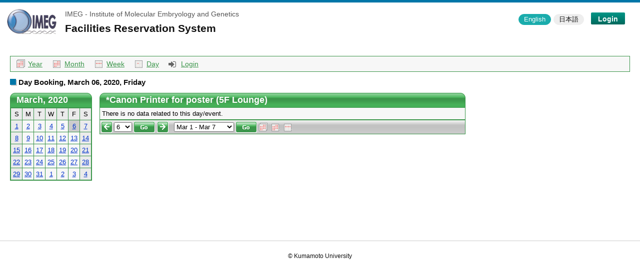

--- FILE ---
content_type: text/html; charset=UTF-8
request_url: https://imeg.g-coe.org/reservations/disp_day.php?day=2020-03-06&id=66
body_size: 5049
content:
<html>
<head>
    <meta http-equiv="content-type" content="text/html; charset=utf-8">
    <title>Facility Booking Calendar - Day Booking</title>
    <link href="Styles/Pine/Style.css" type="text/css" rel="stylesheet">
    <meta http-equiv="refresh" content="1800;URL=http://imeg.g-coe.org/reservations/login.php">
<link rel="stylesheet" type="text/css" href="/css/base_en.css">
<link rel="stylesheet" type="text/css" href="/apps/icomoon/style.css">
    <link rel="stylesheet" type="text/css" href="/css/reservations/disp_day.css">

    <script type="text/javascript" src="/apps/jquery.js"></script>
    <script type="text/javascript" src="/apps/common.js"></script>
    <script type="text/javascript" src="/apps/interpreter/interpreter.js"></script>
    <script type="text/javascript" src="/js/reservations/disp_day.js"></script>
    <link href="/apps/jquery-ui/jquery-ui.min.css" rel="stylesheet">
    <link rel="stylesheet" href="/apps/font-awesome/css/font-awesome.min.css" type="text/css">
    <script type="text/javascript" src="/apps/jquery-ui/jquery-ui.min.js"></script>
    <script src="/apps/jquery-ui/i18n/datepicker-ja.js"></script>
    <link rel="stylesheet" type="text/css" href="Styles/Pine/Style.css">
    <!-- timepicker用include設定 -->
    <link href="/apps/jquery-ui/jquery.ui.timepicker.css" rel="stylesheet">
    <script type="text/javascript" src="/apps/jquery-ui/jquery.ui.timepicker.js"></script>
    <script src="/apps/jquery-ui/i18n/jquery.ui.timepicker-ja.js"></script>
    <!-- timeTable用include設定 -->
    <link href="/apps/timeTable/timeTable.css" rel="stylesheet">
    <script type="text/javascript" src="/apps/timeTable/timeTable.js"></script>
    <!-- fancybox用include設定 -->
    <link rel="stylesheet" href="/apps/fancybox/jquery.fancybox.css?v=2.1.5" type="text/css" media="screen" />
    <script type="text/javascript" src="/apps/fancybox/jquery.fancybox.pack.js?v=2.1.5"></script>
    <script language="JavaScript">
        function openWin(url) {
            var w_left = Math.ceil(screen.width/2-300);
            var openWin = window.open(url,"VoteWin","left="+w_left+",top=30,scrollbars=no,menubar=no,height=450,width=600,resizable=yes,toolbar=no,location=no,status=no");
            openWin.focus();
        }
    </script>
    <script type="text/javascript">
        // インタフェース変数
        var instrumentId = 66;
        var defaultReserve = 0;
        var tTable;
        var startTimeISO = "2025-11-04";
        var endTimeISO = "2025-12-04";
        var userInfo = new Object();
        var U = 0;
        var P = 0;
        var D = 0;
    </script>
</head>
<body class="lang_en">
<!--container-->
<div id="container">
    <!--container_inner-->
    <div id="container_inner">
        <!--header-->
<div id="header">
    <div id="header_inner">
        <div class="site_title">
            <a href="/reservations/disp_month.php?id=66">
                <span class="site_logo"><img src="/shared/site_logo_s.png" width="106" height="57"></span>
                <span class="site_title_inner">
                    <span class="sub_title">IMEG - Institute of Molecular Embryology and Genetics</span>
                    <span class="system_title">Facilities Reservation System</span>
                </span>
            </a>
        </div>
        <div class="user_logout">
            <div class="lang_logout_wrapper">
                <div class="lang_changer">
                    <ul>
                        <li class="lang_en"><button class="langButton" data-lang="en">English</button></li>
                        <li class="lang_ja"><button class="langButton" data-lang="ja">日本語</button></li>
                    </ul>
                </div>
                                    <div class="logout"><a href="/reservations/login.php?id=66"><span class=""></span>Login</a></div>
                            </div>
        </div>
    </div>
</div>
<!--//header-->        <!--main_content-->
        <div id="main_content">
            <div id="main_content_inner">
                <div class="calendar_disp_change_list">
                    <ul>
                        <li class="disp_y"><a href="disp_year.php?id=66">Year</a></li>
                        <li class="disp_m"><a href="disp_month.php?id=66">Month</a></li>
                        <li class="disp_w"><a href="disp_week.php?id=66">Week</a></li>
                        <li class="disp_d"><a href="disp_day.php?id=66">Day</a></li>
                        <li class="login"><a href="/reservations/login.php?id=66">Login</a></li>
                    </ul>
                </div>
                                <div class="calender_kind_name">Day Booking, March 06, 2020, Friday</div>
                                <!--//上部の表示-->

                <!--カレンダーの枠-->
                <table cellspacing="5" cellpadding="0" border="0" class="calendar_frame">
                    <tr>
                        <td valign="top" class="calendar_frame_small">
                            <script language="JavaScript" type="text/javascript">
                                function show(divID) {
                                    document.getElementById('div'+divID).style.visibility = "visible";
                                }
                                function hide(divID) {
                                    document.getElementById('div'+divID).style.visibility = "hidden";
                                }
                            </script>
                            <!--小さいカレンダー-->
                            <table cellspacing="0" cellpadding="0" border="0">
                                <tr>
                                    <td>
                                        <!--小さいカレンダーのヘッダ-->
                                        <table class="Header" cellspacing="0" cellpadding="0" border="0">
                                            <tr>
                                                <td class="HeaderLeft"><img src="Styles/Pine/Images/Spacer.gif" border="0"></td>
                                                                                                    <th>March, 2020</th>
                                                                                                <td class="HeaderRight"><img src="Styles/Pine/Images/Spacer.gif" border="0"></td>
                                            </tr>
                                        </table>
                                        <!--//小さいカレンダーのヘッダ-->
                                        <!--小さいカレンダーのメイン-->
                                        <table class="Calendar" cellspacing="3" cellpadding="0">
                                            <tr valign="top">
                                                <td>
                                                    <table class="Grid" cellspacing="0" cellpadding="0">
                                                        <tr>
                                                                                                                            <td width="14.29%" class="CalendarWeekdayName">S</td>
                                                                                                                            <td width="14.29%" class="CalendarWeekdayName">M</td>
                                                                                                                            <td width="14.29%" class="CalendarWeekdayName">T</td>
                                                                                                                            <td width="14.29%" class="CalendarWeekdayName">W</td>
                                                                                                                            <td width="14.29%" class="CalendarWeekdayName">T</td>
                                                                                                                            <td width="14.29%" class="CalendarWeekdayName">F</td>
                                                                                                                            <td width="14.29%" class="CalendarWeekdayName">S</td>
                                                                                                                    </tr>
                                                                                                                    <tr>
                                                                                                                                    <td valign="top" class="CalendarWeekend">
                                                                                                                                                        <a href="disp_day.php?day=2020-03-01&id=66" style="font-weight: normal; color:#03C;">1</a>
                                                                                                                                                </td>
                                                                                                                                        <td valign="top" class="CalendarDay">
                                                                                                                                                        <a href="disp_day.php?day=2020-03-02&id=66" style="font-weight: normal; color:#03C;">2</a>
                                                                                                                                                </td>
                                                                                                                                        <td valign="top" class="CalendarDay">
                                                                                                                                                        <a href="disp_day.php?day=2020-03-03&id=66" style="font-weight: normal; color:#03C;">3</a>
                                                                                                                                                </td>
                                                                                                                                        <td valign="top" class="CalendarDay">
                                                                                                                                                        <a href="disp_day.php?day=2020-03-04&id=66" style="font-weight: normal; color:#03C;">4</a>
                                                                                                                                                </td>
                                                                                                                                        <td valign="top" class="CalendarDay">
                                                                                                                                                        <a href="disp_day.php?day=2020-03-05&id=66" style="font-weight: normal; color:#03C;">5</a>
                                                                                                                                                </td>
                                                                                                                                        <td valign="top" class="CalendarSelectedDay">
                                                                                                                                                        <a href="disp_day.php?day=2020-03-06&id=66" style="font-weight: normal; color:#03C;">6</a>
                                                                                                                                                </td>
                                                                                                                                        <td valign="top" class="CalendarWeekend">
                                                                                                                                                        <a href="disp_day.php?day=2020-03-07&id=66" style="font-weight: normal; color:#03C;">7</a>
                                                                                                                                                </td>
                                                                                                                                </tr>
                                                                                                                        <tr>
                                                                                                                                    <td valign="top" class="CalendarWeekend">
                                                                                                                                                        <a href="disp_day.php?day=2020-03-08&id=66" style="font-weight: normal; color:#03C;">8</a>
                                                                                                                                                </td>
                                                                                                                                        <td valign="top" class="CalendarDay">
                                                                                                                                                        <a href="disp_day.php?day=2020-03-09&id=66" style="font-weight: normal; color:#03C;">9</a>
                                                                                                                                                </td>
                                                                                                                                        <td valign="top" class="CalendarDay">
                                                                                                                                                        <a href="disp_day.php?day=2020-03-10&id=66" style="font-weight: normal; color:#03C;">10</a>
                                                                                                                                                </td>
                                                                                                                                        <td valign="top" class="CalendarDay">
                                                                                                                                                        <a href="disp_day.php?day=2020-03-11&id=66" style="font-weight: normal; color:#03C;">11</a>
                                                                                                                                                </td>
                                                                                                                                        <td valign="top" class="CalendarDay">
                                                                                                                                                        <a href="disp_day.php?day=2020-03-12&id=66" style="font-weight: normal; color:#03C;">12</a>
                                                                                                                                                </td>
                                                                                                                                        <td valign="top" class="CalendarDay">
                                                                                                                                                        <a href="disp_day.php?day=2020-03-13&id=66" style="font-weight: normal; color:#03C;">13</a>
                                                                                                                                                </td>
                                                                                                                                        <td valign="top" class="CalendarWeekend">
                                                                                                                                                        <a href="disp_day.php?day=2020-03-14&id=66" style="font-weight: normal; color:#03C;">14</a>
                                                                                                                                                </td>
                                                                                                                                </tr>
                                                                                                                        <tr>
                                                                                                                                    <td valign="top" class="CalendarWeekend">
                                                                                                                                                        <a href="disp_day.php?day=2020-03-15&id=66" style="font-weight: normal; color:#03C;">15</a>
                                                                                                                                                </td>
                                                                                                                                        <td valign="top" class="CalendarDay">
                                                                                                                                                        <a href="disp_day.php?day=2020-03-16&id=66" style="font-weight: normal; color:#03C;">16</a>
                                                                                                                                                </td>
                                                                                                                                        <td valign="top" class="CalendarDay">
                                                                                                                                                        <a href="disp_day.php?day=2020-03-17&id=66" style="font-weight: normal; color:#03C;">17</a>
                                                                                                                                                </td>
                                                                                                                                        <td valign="top" class="CalendarDay">
                                                                                                                                                        <a href="disp_day.php?day=2020-03-18&id=66" style="font-weight: normal; color:#03C;">18</a>
                                                                                                                                                </td>
                                                                                                                                        <td valign="top" class="CalendarDay">
                                                                                                                                                        <a href="disp_day.php?day=2020-03-19&id=66" style="font-weight: normal; color:#03C;">19</a>
                                                                                                                                                </td>
                                                                                                                                        <td valign="top" class="CalendarDay">
                                                                                                                                                        <a href="disp_day.php?day=2020-03-20&id=66" style="font-weight: normal; color:#03C;">20</a>
                                                                                                                                                </td>
                                                                                                                                        <td valign="top" class="CalendarWeekend">
                                                                                                                                                        <a href="disp_day.php?day=2020-03-21&id=66" style="font-weight: normal; color:#03C;">21</a>
                                                                                                                                                </td>
                                                                                                                                </tr>
                                                                                                                        <tr>
                                                                                                                                    <td valign="top" class="CalendarWeekend">
                                                                                                                                                        <a href="disp_day.php?day=2020-03-22&id=66" style="font-weight: normal; color:#03C;">22</a>
                                                                                                                                                </td>
                                                                                                                                        <td valign="top" class="CalendarDay">
                                                                                                                                                        <a href="disp_day.php?day=2020-03-23&id=66" style="font-weight: normal; color:#03C;">23</a>
                                                                                                                                                </td>
                                                                                                                                        <td valign="top" class="CalendarDay">
                                                                                                                                                        <a href="disp_day.php?day=2020-03-24&id=66" style="font-weight: normal; color:#03C;">24</a>
                                                                                                                                                </td>
                                                                                                                                        <td valign="top" class="CalendarDay">
                                                                                                                                                        <a href="disp_day.php?day=2020-03-25&id=66" style="font-weight: normal; color:#03C;">25</a>
                                                                                                                                                </td>
                                                                                                                                        <td valign="top" class="CalendarDay">
                                                                                                                                                        <a href="disp_day.php?day=2020-03-26&id=66" style="font-weight: normal; color:#03C;">26</a>
                                                                                                                                                </td>
                                                                                                                                        <td valign="top" class="CalendarDay">
                                                                                                                                                        <a href="disp_day.php?day=2020-03-27&id=66" style="font-weight: normal; color:#03C;">27</a>
                                                                                                                                                </td>
                                                                                                                                        <td valign="top" class="CalendarWeekend">
                                                                                                                                                        <a href="disp_day.php?day=2020-03-28&id=66" style="font-weight: normal; color:#03C;">28</a>
                                                                                                                                                </td>
                                                                                                                                </tr>
                                                                                                                        <tr>
                                                                                                                                    <td valign="top" class="CalendarWeekend">
                                                                                                                                                        <a href="disp_day.php?day=2020-03-29&id=66" style="font-weight: normal; color:#03C;">29</a>
                                                                                                                                                </td>
                                                                                                                                        <td valign="top" class="CalendarDay">
                                                                                                                                                        <a href="disp_day.php?day=2020-03-30&id=66" style="font-weight: normal; color:#03C;">30</a>
                                                                                                                                                </td>
                                                                                                                                        <td valign="top" class="CalendarDay">
                                                                                                                                                        <a href="disp_day.php?day=2020-03-31&id=66" style="font-weight: normal; color:#03C;">31</a>
                                                                                                                                                </td>
                                                                                                                                        <td valign="top" class="CalendarOtherMonthDay">
                                                                                                                                                        <a href="disp_day.php?day=2020-04-01&id=66" style="font-weight: normal; color:#03C;">1</a>
                                                                                                                                                </td>
                                                                                                                                        <td valign="top" class="CalendarOtherMonthDay">
                                                                                                                                                        <a href="disp_day.php?day=2020-04-02&id=66" style="font-weight: normal; color:#03C;">2</a>
                                                                                                                                                </td>
                                                                                                                                        <td valign="top" class="CalendarOtherMonthDay">
                                                                                                                                                        <a href="disp_day.php?day=2020-04-03&id=66" style="font-weight: normal; color:#03C;">3</a>
                                                                                                                                                </td>
                                                                                                                                        <td valign="top" class="CalendarOtherMonthWeekend">
                                                                                                                                                        <a href="disp_day.php?day=2020-04-04&id=66" style="font-weight: normal; color:#03C;">4</a>
                                                                                                                                                </td>
                                                                                                                                </tr>
                                                                                                                </table>
                                                </td>
                                            </tr>
                                        </table>
                                        <!--//小さいカレンダーのメイン-->
                                    </td>
                                </tr>
                            </table>
                            <!--//小さいカレンダ-->
                            <br>
                        </td>
                        <td valign="top" width="100%" class="calendar_frame_small">
                            <!--大きいカレンダー-->
                            <table cellspacing="0" cellpadding="0" width="70%" border="0">
                                <tr>
                                    <td valign="top">
                                        <!--大きいカレンダーのヘッダ-->
                                        <table class="Header" cellspacing="0" cellpadding="0" border="0">
                                            <tr>
                                                <td class="HeaderLeft"><img src="Styles/Pine/Images/Spacer.gif" border="0"></td>
                                                <th>
                                                    *Canon Printer for poster (5F Lounge)                                                                                                    </th>
                                                <td class="HeaderRight"><img src="Styles/Pine/Images/Spacer.gif" border="0"></td>
                                            </tr>
                                        </table>
                                        <!--//大きいカレンダーのヘッダ-->
                                        <!--大きいカレンダーのメイン-->
                                        <table class="Grid" cellspacing="0" cellpadding="0">
                                                                                                                                        <tr class="NoRecords">
                                                    <td colspan="2">There is no data related to this day/event.</td>
                                                </tr>
                                                                                    </table>
                                        <!--//大きいカレンダーのメイン-->
                                        <!--大きいカレンダーのナビゲーション-->
                                        <form name="ShortViewEventsNavigator" action="disp_day.php?ccsForm=ShortViewEventsNavigator&id=66" method="post">
                                            <input type="hidden" name="date_year" value="2020">
                                            <input type="hidden" name="date_month" value="03">
                                            <table class="Calendar" cellspacing="3" cellpadding="0">
                                                <tr class="CalendarNavigator" style="TEXT-ALIGN: left">
                                                    <td>
                                                        <table>
                                                            <tr>
                                                                                                                                <td><a href="disp_day.php?day=2020-03-05&id=66"><img src="Styles/Pine/Images/Prev.gif" border="0"></a></td>
                                                                <td>
                                                                    <select name="date_day">
                                                                                                                                                    <option value="1" >1</option>
                                                                                                                                                    <option value="2" >2</option>
                                                                                                                                                    <option value="3" >3</option>
                                                                                                                                                    <option value="4" >4</option>
                                                                                                                                                    <option value="5" >5</option>
                                                                                                                                                    <option value="6" selected>6</option>
                                                                                                                                                    <option value="7" >7</option>
                                                                                                                                                    <option value="8" >8</option>
                                                                                                                                                    <option value="9" >9</option>
                                                                                                                                                    <option value="10" >10</option>
                                                                                                                                                    <option value="11" >11</option>
                                                                                                                                                    <option value="12" >12</option>
                                                                                                                                                    <option value="13" >13</option>
                                                                                                                                                    <option value="14" >14</option>
                                                                                                                                                    <option value="15" >15</option>
                                                                                                                                                    <option value="16" >16</option>
                                                                                                                                                    <option value="17" >17</option>
                                                                                                                                                    <option value="18" >18</option>
                                                                                                                                                    <option value="19" >19</option>
                                                                                                                                                    <option value="20" >20</option>
                                                                                                                                                    <option value="21" >21</option>
                                                                                                                                                    <option value="22" >22</option>
                                                                                                                                                    <option value="23" >23</option>
                                                                                                                                                    <option value="24" >24</option>
                                                                                                                                                    <option value="25" >25</option>
                                                                                                                                                    <option value="26" >26</option>
                                                                                                                                                    <option value="27" >27</option>
                                                                                                                                                    <option value="28" >28</option>
                                                                                                                                                    <option value="29" >29</option>
                                                                                                                                                    <option value="30" >30</option>
                                                                                                                                                    <option value="31" >31</option>
                                                                                                                                            </select>
                                                                </td>
                                                                <td><input type="image" src="Styles/Pine/Images/en/ButtonGo.gif" value="Go" border="0" name="ButtonGo"></td>
                                                                                                                                <td><a href="disp_day.php?day=2020-03-07&id=66"><img src="Styles/Pine/Images/Next.gif" border="0"></a></td>
                                                                <td>&nbsp;&nbsp;</td>
                                                                <td>
                                                                    <select name="week">
                                                                                                                                                    <option value="2019-12-29" >Dec 29 - Jan 4</option>
                                                                                                                                                    <option value="2020-01-05" >Jan 5 - Jan 11</option>
                                                                                                                                                    <option value="2020-01-12" >Jan 12 - Jan 18</option>
                                                                                                                                                    <option value="2020-01-19" >Jan 19 - Jan 25</option>
                                                                                                                                                    <option value="2020-01-26" >Jan 26 - Feb 1</option>
                                                                                                                                                    <option value="2020-02-02" >Feb 2 - Feb 8</option>
                                                                                                                                                    <option value="2020-02-09" >Feb 9 - Feb 15</option>
                                                                                                                                                    <option value="2020-02-16" >Feb 16 - Feb 22</option>
                                                                                                                                                    <option value="2020-02-23" >Feb 23 - Feb 29</option>
                                                                                                                                                    <option value="2020-03-01" selected>Mar 1 - Mar 7</option>
                                                                                                                                                    <option value="2020-03-08" >Mar 8 - Mar 14</option>
                                                                                                                                                    <option value="2020-03-15" >Mar 15 - Mar 21</option>
                                                                                                                                                    <option value="2020-03-22" >Mar 22 - Mar 28</option>
                                                                                                                                                    <option value="2020-03-29" >Mar 29 - Apr 4</option>
                                                                                                                                                    <option value="2020-04-05" >Apr 5 - Apr 11</option>
                                                                                                                                                    <option value="2020-04-12" >Apr 12 - Apr 18</option>
                                                                                                                                                    <option value="2020-04-19" >Apr 19 - Apr 25</option>
                                                                                                                                                    <option value="2020-04-26" >Apr 26 - May 2</option>
                                                                                                                                                    <option value="2020-05-03" >May 3 - May 9</option>
                                                                                                                                                    <option value="2020-05-10" >May 10 - May 16</option>
                                                                                                                                                    <option value="2020-05-17" >May 17 - May 23</option>
                                                                                                                                                    <option value="2020-05-24" >May 24 - May 30</option>
                                                                                                                                                    <option value="2020-05-31" >May 31 - Jun 6</option>
                                                                                                                                                    <option value="2020-06-07" >Jun 7 - Jun 13</option>
                                                                                                                                                    <option value="2020-06-14" >Jun 14 - Jun 20</option>
                                                                                                                                                    <option value="2020-06-21" >Jun 21 - Jun 27</option>
                                                                                                                                                    <option value="2020-06-28" >Jun 28 - Jul 4</option>
                                                                                                                                                    <option value="2020-07-05" >Jul 5 - Jul 11</option>
                                                                                                                                                    <option value="2020-07-12" >Jul 12 - Jul 18</option>
                                                                                                                                                    <option value="2020-07-19" >Jul 19 - Jul 25</option>
                                                                                                                                                    <option value="2020-07-26" >Jul 26 - Aug 1</option>
                                                                                                                                                    <option value="2020-08-02" >Aug 2 - Aug 8</option>
                                                                                                                                                    <option value="2020-08-09" >Aug 9 - Aug 15</option>
                                                                                                                                                    <option value="2020-08-16" >Aug 16 - Aug 22</option>
                                                                                                                                                    <option value="2020-08-23" >Aug 23 - Aug 29</option>
                                                                                                                                                    <option value="2020-08-30" >Aug 30 - Sep 5</option>
                                                                                                                                                    <option value="2020-09-06" >Sep 6 - Sep 12</option>
                                                                                                                                                    <option value="2020-09-13" >Sep 13 - Sep 19</option>
                                                                                                                                                    <option value="2020-09-20" >Sep 20 - Sep 26</option>
                                                                                                                                                    <option value="2020-09-27" >Sep 27 - Oct 3</option>
                                                                                                                                                    <option value="2020-10-04" >Oct 4 - Oct 10</option>
                                                                                                                                                    <option value="2020-10-11" >Oct 11 - Oct 17</option>
                                                                                                                                                    <option value="2020-10-18" >Oct 18 - Oct 24</option>
                                                                                                                                                    <option value="2020-10-25" >Oct 25 - Oct 31</option>
                                                                                                                                                    <option value="2020-11-01" >Nov 1 - Nov 7</option>
                                                                                                                                                    <option value="2020-11-08" >Nov 8 - Nov 14</option>
                                                                                                                                                    <option value="2020-11-15" >Nov 15 - Nov 21</option>
                                                                                                                                                    <option value="2020-11-22" >Nov 22 - Nov 28</option>
                                                                                                                                                    <option value="2020-11-29" >Nov 29 - Dec 5</option>
                                                                                                                                                    <option value="2020-12-06" >Dec 6 - Dec 12</option>
                                                                                                                                                    <option value="2020-12-13" >Dec 13 - Dec 19</option>
                                                                                                                                                    <option value="2020-12-20" >Dec 20 - Dec 26</option>
                                                                                                                                                    <option value="2020-12-27" >Dec 27 - Jan 2</option>
                                                                                                                                            </select>
                                                                </td>
                                                                <td><input type="image" src="Styles/Pine/Images/en/ButtonGo.gif" value="Go" border="0" name="Button_DoSearch"></td>
                                                                                                                                    <td align="right" width="100%"><a href="disp_year.php?year_eventsDate=2020-03&id=66" title="Year"><img src="images/icon-year.gif" border="0"></a> <a href="disp_month.php?&id=66" title="Month"><img src="images/icon-month.gif" border="0"></a> <a href="disp_week.php?day=2020-03-06&id=66" title="Week"><img src="images/icon-week.gif" border="0"></a></td>
                                                                                                                            </tr>
                                                        </table>
                                                    </td>
                                                </tr>
                                            </table>
                                        </form>
                                        <!--//大きいカレンダーのナビゲーション-->
                                    </td>
                                </tr>
                            </table>
                            <!--//大きいカレンダー-->
                        </td>
                    </tr>
                </table>
                <!--//カレンダーの枠-->

                <form id="inputDetail" name="inputDetail" action="javascript:void(0)" method="post">
                    <div class="modal_title">
                        Confirm Reservation                    </div>
                    <div class="modal_desc">
                        <p>
                            Reserve as follows. Fill in other place if needed, and click 'reserve' ('save').                         </p>
                    </div>
                    <table class="reserve_detail_table">
                        <tbody>
                        <tr>
                            <th>User</th>
                            <td><input type="text" name="editSummary" id="summary" value=""></td>
                        </tr>
                                                <tr>
                            <th>Date</th>
                            <td><input type="text" name="newStartDt" id="newStartDt" value=""></td>
                        </tr>
                        <tr>
                            <th>Time</th>
                            <td><input type="text" name="newStartTm" id="newStartTm" value="">
                                ～
                                <input type="text" name="newEndTm" id="newEndTm" value="">
                                <div class="action_notice">
                                    <p id="editDateNotice"></p>
                                </div>
                            </td>
                        </tr>
                        <!--
                            <tr>
                                <th>Contacts</th>
                                <td>
                                    <input type="text" id="category" name="category" value="">
                                </td>
                            </tr>
                            -->
                                                <!--
                                        <tr>
                                            <th>
                                                Purpose or Event                                            </th>
                                            <td>
                                                <input type="text" id="summary" name="summary" value="">
                                            </td>
                                        </tr>
                                        -->
                        <tr>
                            <th> Comments                            </th>
                            <td><textarea id="description" name="description"></textarea></td>
                        </tr>
                        <tr>
                            <th> Joint Research                            </th>
                            <td><input type="checkbox" name="event_join" value="1">
                                Please check for joint research.</td>
                        </tr>
                        </tbody>
                    </table>
                                            <input type="hidden" name="priority" value="0">
                                        <div class="reserve_actions">
                        <ul>
                            <li>
                                <button class="reserveButton">
                                    Reservations                                </button>
                            </li>
                        </ul>
                    </div>
                    <div class="modal_close">
                        <button class="closeButton">
                            Close                        </button>
                    </div>
                </form>

                <div id="reserveDetail">
                    <div class="modal_title">
                        Reservation Details                    </div>
                    <table class="reserve_detail_table">
                        <tbody>
                        <!--
                        <tr>
                            <th>Reservation No.</th>
                            <td><div class="detailId"></div></td>
                        </tr>
                        -->
                        <tr>
                            <th>User</th>
                            <td><div class="detailSummaryDisplay"></div></td>
                        </tr>
                        <tr>
                            <th>Duration</th>
                            <td><div class="detailTime"></div></td>
                        </tr>
                        <tr>
                            <th>Extension Number</th>
                            <td>
                                <div class="detailNumber"></div>
                            </td>
                        </tr>
                        <tr>
                            <th>Group</th>
                            <td>
                                <div class="detailGroup"></div>
                            </td>
                        </tr>
                        <tr>
                            <th> Comments                            </th>
                            <td><div class="detailDescription"></div></td>
                        </tr>
                        </tbody>
                    </table>
                    <div class="modal_close">
                        <button class="detailClose">
                            Close                        </button>
                    </div>
                </div>

                <form id="editDetail" name="editDetail" action="javascript:void(0)" method="post">
                    <div class="modal_title">
                        Reservation Details                    </div>
                    <input type="hidden" name="editSummary" value="">
                    <table class="reserve_detail_table">
                        <tbody>
                        <!--
                        <tr>
                            <th>Reservation No.</th>
                            <td><div class="detailId"></div></td>
                        </tr>
                        -->
                        <tr>
                            <th>User</th>
                            <td><div class="editSummaryDisplay"></div></td>
                        </tr>
                        <tr>
                            <th>Date</th>
                            <td><input type="text" name="editStartDt" id="editStartDt" value=""></td>
                        </tr>
                        <tr>
                            <th>Time</th>
                            <td><input type="text" name="editStartTm" id="editStartTm" value="">
                                ～
                                <input type="text" name="editEndTm" id="editEndTm" value="">
                                <div class="all_day_booking">
                                    <input type="checkbox" name="all_day_booking" id="all_day_booking" value="1">
                                    All day Booking                                </div>
                                <div class="action_notice">
                                    <p id="editDateNotice"></p>
                                </div></td>
                        </tr>
                                                <!--
                                        <tr>
                                            <th>Contacts</th>
                                            <td>
                                                <input type="text" name="editCategory" value="">
                                            </td>
                                        </tr>
                                        <tr>
                                            <th>
                                                Purpose or Event                                            </th>
                                            <td>
                                                <input type="text" name="editSummary" value="">
                                            </td>
                                        </tr>
                                        -->
                        <tr>
                            <th> Comments                            </th>
                            <td><textarea name="editDescription"></textarea></td>
                        </tr>
                        <tr>
                            <th> Joint Research                            </th>
                            <td><input type="checkbox" name="event_join" value="1">
                                Please check for joint research.</td>
                        </tr>
                        </tbody>
                    </table>
                    <input type="hidden" name="editId" value="">
                    <div class="reserve_actions">
                        <ul>
                            <li>
                                <button class="detailUpdate">
                                    Update                                </button>
                            </li>
                            <li>
                                <button class="detailDelete">
                                    Cancel                                </button>
                            </li>
                        </ul>
                    </div>
                    <div class="modal_close">
                        <button class="detailClose">
                            Close                        </button>
                    </div>
                </form>

            </div>
        </div>
        <!--//main_content-->
        <!--footer-->
<div id="footer">
    <div id="footer_inner">
        <div class="copyright">&copy; Kumamoto University</div>
    </div>
</div>
<!--//footer-->    </div>
    <!--//container_inner-->
</div>
<!--//container-->
</body>
</html>

--- FILE ---
content_type: text/css
request_url: https://imeg.g-coe.org/reservations/Styles/Pine/Style.css
body_size: 2032
content:
/* CCSTheme v 3.x */
/* General */

/* BEGIN Common */
/*
body { 
	font-family: Arial; font-size: 80%;
	background-image: url('Images/PageBg.gif');
	}
*/
.text { 
	color: #000000 
	}

a.menulink:link, a.menulink:visited { 
	color: #0033cc;
	}

a.menulink:hover, a.menulink:active { 
	color: #ff0000;
	}


a:link { 
	color: #0033cc;
	}

a:visited { 
	color: #840084;
	}

a:hover,a:active { 
	color: #ff0000;
	}

/*
ul, ol, blockquote { 
	margin-top: 5px; 
	margin-bottom: 10px; 
	margin-left: 20px 
	}

form {
	margin: 0px;
	}
*/

/*
h1	{
	font-size: 150%;
	margin-top: 5px; 
	margin-bottom: 5px;
	}

h2	{ 
	font-size: 130%;
	margin-top: 15px; 
	margin-bottom: 5px; 
	}

h3	{ 
	font-size: 110%; font-style: italic;
	margin-top: 15px; 
	margin-bottom: 5px; 
	}

h4	{ 
	font-size: 100%;
	margin-top: 15px; 
	margin-bottom: 5px; 
	}

h5	{ 
	font-size: 100%; font-style: italic;
	margin-top: 15px; 
	margin-bottom: 5px; 
	}

h6	{ 
	font-size: 90%;
	margin-top: 15px; 
	margin-bottom: 5px; 
	}

th	{ 
	font-family: Arial; font-size: 80%;
	}

td { 
	font-family: Arial; font-size: 80%;
	}
*/

/* END Common */

.Header {
	width: 100%;
	}

.Header th { 
	font-size: 110%; font-weight: bold; text-align: left;
	padding: 4px;
	background-image: url('Images/HeaderBg.gif'); color: #ffffff;
	width: 100%;
	white-space: nowrap;
	}

.Header a:link { 
	color: #ffffff;
	}

.Header a:visited { 
	color: #ffffff;
	}

.Header a:hover, .Caption a:active { 
	color: #ffffff; text-decoration: none;
	}

.HeaderLeft { 
	background-image: url('Images/HeaderLeft.gif');
	}

.HeaderRight { 
	background-image: url('Images/HeaderRight.gif');
	}

.HeaderLeft img{
	width: 9px;
	}

.HeaderRight img{
	width: 12px;
	}


/* Grid Options */
.Grid { 
	border-left: 1px solid #3c964b; border-bottom: 1px solid #3c964b;
	width: 100%;
	}

.Caption th { 
	/*font-size: 80%;*/
	text-align: left;
	vertical-align: top;
	padding: 4px;
	border-top: 1px solid #3c964b; border-right: 1px solid #3c964b;
	background-image: url('Images/CaptionBg.gif'); color: #000000;
	white-space: nowrap;
	}

.Caption td { 
	font-size: 80%; 	text-align: left; vertical-align: top;
	padding: 4px;
	border-top: 1px solid #3c964b; border-right: 1px solid #3c964b;
	background-image: url('Images/CaptionBg.gif'); color: #000000;
	white-space: nowrap;
	}

.Caption a:link { 
	color: #000000;
	}

.Caption a:visited { 
	color: #000000;
	}

.Caption a:hover, .Caption a:active { 
	color: #ff0000;
	}

.Caption img {
	margin: 2px; 
	vertical-align: middle;
	}

.Caption input {
	vertical-align: middle;
	}

.Row th { 
	font-size: 80%; font-weight: normal; text-align: left; vertical-align: top;
	padding: 4px;
	border-top: 1px solid #3c964b; border-right: 1px solid #3c964b;
	background-color: #f7f7f7; color: #000000;
	white-space: nowrap;
	color: #000000;
	}

.Row td { 
	font-size: 80%;
	padding: 4px;
	border-top: 1px solid #3c964b; border-right: 1px solid #3c964b;
	vertical-align: top;
	background-color: #f7f7f7; 
	color: #000000;
	}

.Row a:link { 
	color: #0033cc;
	}

.Row a:visited { 
	color: #840084;
	}

.Row a:hover, .Row a:active { 
	color: #ff0000;
	}

.Separator{
	color: #3c964b;
	}

.Separator td{
	height: 1px;
	}


.AltRow th { 
	font-size: 80%; font-weight: normal; text-align: left; vertical-align: top;
	padding: 4px;
	border-top: 1px solid #3c964b; border-right: 1px solid #3c964b;
	background-color: #f7f7f7; color: #000000;
	white-space: nowrap;
	color: #000000;
	}

.AltRow td { 
	font-size: 80%;
	padding: 4px;
	border-top: 1px solid #3c964b; border-right: 1px solid #3c964b;
	vertical-align: top;
	background-color: #ebebeb; 
	color: #000000;
	}

.AltRow a:link { 
	color: #0033cc;
	}

.AltRow a:visited { 
	color: #840084;
	}

.AltRow a:hover, .AltRow a:active { 
	color: #ff0000;
	}

.NoRecords td { 
	font-size: 80%;
	padding: 4px;
	border-top: 1px solid #3c964b; border-right: 1px solid #3c964b;
	background-color: #f7f7f7; 
	color: #000000;
	vertical-align: top;
	}

.Footer td { 
	font-size: 80%;
	padding: 4px;
	border-top: 1px solid #3c964b; border-right: 1px solid #3c964b;
	background-image: url('Images/CaptionBg.gif'); color: #000000;
	text-align: center;
	vertical-align: middle;
	white-space: nowrap;
	color: #000000;
	}

.Footer a:link { 
	color: #0033cc;
	}

.Footer a:visited { 
	color: #840084;
	}

.Footer a:hover, .Footer a:active { 
	color: #ff0000;
	}

.Footer img {
	margin: 2px; 
	vertical-align: middle;
	}

.Footer input {
	margin: 2px;
	vertical-align: middle;
	}

/* Record Options */
.Record { 
	border-left: 1px solid #3c964b; border-bottom: 1px solid #3c964b;
	width: 100%;
	}

.Error td { 
	font-size: 80%;
	padding: 4px;
	border-top: 1px solid #3c964b; border-right: 1px solid #3c964b;
	color: #FF0000;
	vertical-align: top;
	background-color: #f7f7f7; 
	}

.Controls th { 
	font-size: 80%; font-weight: normal; text-align: left; vertical-align: top;
	padding: 4px;
	border-top: 1px solid #3c964b; border-right: 1px solid #3c964b;
	background-color: #f7f7f7; color: #000000;
	white-space: nowrap;
	color: #000000;
	}

.Controls td { 
	font-size: 80%;
	padding: 4px;
	border-top: 1px solid #3c964b; border-right: 1px solid #3c964b;
	vertical-align: top;
	background-color: #f7f7f7; 
	color: #000000;
	}

.Bottom td { 
	font-size: 80%;
	padding: 4px;
	border-top: 1px solid #3c964b; border-right: 1px solid #3c964b;
	background-image: url('Images/CaptionBg.gif'); color: #000000;
	text-align: right;
	vertical-align: middle;
	white-space: nowrap;
	color: #000000;
	}

.Bottom a:link { 
	color: #0033cc;
	}

.Bottom a:visited { 
	color: #840084;
	}

.Bottom a:hover, .Caption a:active { 
	color: #ff0000;
	}

.Bottom img {
	margin: 2px;
	vertical-align: middle; 
	}

.Bottom input {
	margin: 2px;
	vertical-align: middle;
	}

/* Report */
.GroupCaption th{
	font-size: 80%;
	padding: 4px;
	border-top: 1px solid #3c964b; border-right: 1px solid #3c964b;
	white-space: nowrap;
	text-align: left; 
	vertical-align: top;
	font-weight: bold;
	background-color: #ebebeb; 
	color: #000000;
	}

.GroupCaption td{
	font-size: 80%;
	padding: 4px;
	border-top: 1px solid #3c964b; border-right: 1px solid #3c964b;
	vertical-align: top;
	font-weight: bold;
	background-color: #f7f7f7; 
	color: #000000;
	}

.GroupCaption a:link {
	color: #000000;
	}

.GroupCaption a:visited{
	color: #000000;
	}

.GroupCaption a:hover, .GroupCaption a:active{
	color: #ff0000;
	}

.GroupFooter td{
	font-size: 80%;
	padding: 4px;
	border-top: 1px solid #3c964b; border-right: 1px solid #3c964b;
	text-align: center;
	vertical-align: middle;
	white-space: nowrap;
	background-color: #cccccc; 
	color: #000000;
	}

.GroupFooter a:link {
	color: #0033cc;
	}

.GroupFooter a:visited{
	color: #840084;
	}

.GroupFooter a:hover,.GroupFooter a:active{
	color: #ff0000;
	}

.GroupFooter img {
	margin: 2px; 
	vertical-align: middle;
	}

.GroupFooter input {
	margin: 2px;
	vertical-align: middle;
	}

.SubTotal td{
	font-size: 80%;
	padding: 4px;
	border-top: 1px solid #3c964b; border-right: 1px solid #3c964b;
	vertical-align: top;
	font-weight: bold;
	background-color: #ebebeb; 
	color: #000000;
	border-bottom: 2px solid #3c964b;
	}

.SubTotal a:link {
	color: #0033cc;
	}

.SubTotal a:visited{
	color: #840084;
	}

.SubTotal a:hover, .SubTotal a:active{
	color: #ff0000;
	}

.Total td{
	font-size: 80%;
	padding: 4px;
	border-top: 1px solid #3c964b; border-right: 1px solid #3c964b;
	vertical-align: top;
	white-space: nowrap;
	font-weight: bold;
	background-color: #ebebeb; 
	color: #000000;
	}

.Total a:link {
	color: #0033cc;
	}

.Total a:visited{
	color: #840084;
	}

.Total a:hover, .Total a:active{
	color: #ff0000;
	}

/* Form Options */
.Button { 
	background-color: #3c964b; color: #ffffff; border-left: solid 1px #EDEDED; border-top: solid 1px #EDEDED; border-right: solid 1px #848284; border-bottom: solid 1px #848284; padding: 2px; font-weight: bold; font-size: 85%; font-family: Tahoma;
	}

/* Calendar */

.Calendar { 
	border: 1px solid #3c964b;
	width: 100%;
	}

.CalendarWeekdayName{
	font-size: 80%;
	padding: 4px;
	border-top: 1px solid #3c964b; border-right: 1px solid #3c964b;
	text-align: center; 
	vertical-align: top;
	white-space: nowrap;
	background-color: #ebebeb; 
	color: #000000;
	}

.CalendarWeekdayName a:link {
	color: #0033cc;
	}

.CalendarWeekdayName a:visited{
	color: #840084;
	}

.CalendarWeekdayName a:hover, .CalendarWeekdayName a:active{
	color: #ff0000;
	}

.CalendarWeekendName{
	/*font-size: 80%;*/
	padding: 4px;
	border-top: 1px solid #3c964b; border-right: 1px solid #3c964b;
	white-space: nowrap;
	text-align: center; 
	vertical-align: top;
	background-color: #ebebeb;	
	color: #000000;
	}

.CalendarWeekendName a:link {
	color: #000000;
	}

.CalendarWeekendName a:visited{
	color: #000000;
	}

.CalendarWeekendName a:link, .CalendarWeekendName a:visited{
	color: #ff0000;
	}

/* Calendar Day */
.CalendarDay{
	/*font-size: 80%;*/
	padding: 4px;
	border-top: 1px solid #3c964b; border-right: 1px solid #3c964b;
	text-align: center;
	background-color: #f7f7f7;	
	color: #000000;
	}

.CalendarDay a:link {
	color: #0033cc;
	}

.CalendarDay a:visited{
	color: #840084;
	}

.CalendarDay a:hover, .CalendarDay a:active{
	color: #ff0000;
	}

.CalendarDay [class*="res_box"]{
	font-size: 10px;
}

/* Calendar Weekend */
.CalendarWeekend{
	/*font-size: 80%;*/
	padding: 4px;
	border-top: 1px solid #3c964b; border-right: 1px solid #3c964b;
	text-align: center;
	background-color: #ebebeb;	
	color: #000000;
	}

.CalendarWeekend a:link {
	color: #0033cc;
	}

.CalendarWeekend a:visited{
	color: #840084;
	}

.CalendarWeekend a:hover, .CalendarWeekend a:active{
	color: #ff0000;
	}

.CalendarWeekend [class*="res_box"]{
	font-size: 10px;
}


/* Calendar Today */
.CalendarToday {
	/*font-size: 80%;*/
	padding: 2px;
	border-top: 3px solid #3c964b; border-right: 3px solid #3c964b; border-left: 2px solid #3c964b; border-bottom: 2px solid #3c964b;
	text-align: center;
	background-color: #f7f7f7;	
	color: #000000;
	}

.CalendarToday a:link {
	color: #0033cc;
	}

.CalendarToday a:visited{
	color: #840084;
	}

.CalendarToday a:hover, .CalendarToday a:active {
	color: #ff0000;
	}

.CalendarToday [class*="res_box"]{
	font-size: 10px;
}


/* Calendar Weekend Today */
.CalendarWeekendToday {
	/*font-size: 80%;*/
	padding: 2px;
	border-top: 3px solid #3c964b; border-right: 3px solid #3c964b; border-left: 2px solid #3c964b; border-bottom: 2px solid #3c964b;
	text-align: center;
	background-color: #ebebeb;	
	color: #000000;
	}

.CalendarWeekendToday a:link {
	color: #0033cc;
	}

.CalendarWeekendToday a:visited{
	color: #840084;
	}

.CalendarWeekendToday a:hover, .CalendarWeekendToday a:active{
	color: #ff0000;
	}

/* Calendar Other Month's Day */
.CalendarOtherMonthDay{
	/*font-size: 80%;*/
	padding: 4px;
	border-top: 1px solid #3c964b; border-right: 1px solid #3c964b;
	text-align: center;
	background-color: #f7f7f7;	
	color: #3c964b;
	}

.CalendarOtherMonthDay a:link {
	color: #3c964b;
	}

.CalendarOtherMonthDay a:visited{
	color: #3c964b;
	}

.CalendarOtherMonthDay a:hover, .CalendarOtherMonthDay a:active{
	color: #ff0000;
	}

/* Calendar Other Month's Today */
.CalendarOtherMonthToday {
	font-size: 80%;
	padding: 2px;
	border-top: 3px solid #3c964b; border-right: 3px solid #3c964b; border-left: 2px solid #3c964b; border-bottom: 2px solid #3c964b;
	text-align: center;
	background-color: #f7f7f7;	
	color: #3c964b;
	}

.CalendarOtherMonthToday a:link {
	color: #3c964b;
	}

.CalendarOtherMonthToday a:visited{
	color: #3c964b;
	}

.CalendarOtherMonthToday a:hover,.CalendarOtherMonthToday a:active{
	color: #ff0000;
	}

/* Calendar Other Month's Weekend */
.CalendarOtherMonthWeekend {
	/*font-size: 80%;*/
	padding: 4px;
	border-top: 1px solid #3c964b; border-right: 1px solid #3c964b;
	text-align: center;
	background-color: #ebebeb;	
	color: #3c964b;
	}

.CalendarOtherMonthWeekend a:link {
	color: #3c964b;
	}

.CalendarOtherMonthWeekend a:visited{
	color: #3c964b;
	}

.CalendarOtherMonthWeekend a:hover, .CalendarOtherMonthWeekend a:active{
	color: #ff0000;
	}

/* Calendar Other Month's Weekend Today */
.CalendarOtherMonthWeekendToday {
	/*font-size: 80%;*/
	padding: 2px;
	border-top: 3px solid #3c964b; border-right: 3px solid #3c964b; border-left: 2px solid #3c964b; border-bottom: 2px solid #3c964b;
	text-align: center;
	color: #3c964b;
	background-color: #ebebeb;	
	}

.CalendarOtherMonthWeekendToday a:link {
	color: #3c964b;
	}

.CalendarOtherMonthWeekendToday a:visited{
	color: #3c964b;
	}

.CalendarOtherMonthWeekendToday a:hover, .CalendarOtherMonthWeekendToday a:active{
	color: #ff0000;
	}

/* Calendar Selected Day (for DatePicker) */
.CalendarSelectedDay{
	/*font-size: 80%;*/
	padding: 4px;
	border-top: 1px solid #3c964b; border-right: 1px solid #3c964b;
	background-color: #cccccc;
	color: #000000;
	text-align: center;
	font-weight: bold;
	}

.CalendarSelectedDay a:link {
	color: #000000;
	}

.CalendarSelectedDay a:visited{
	color: #000000;
	}

.CalendarSelectedDay a:hover, .CalendarSelectedDay a:active{
	color: #ff0000;
	}

/* Calendar Navigator */
.CalendarNavigator {
	/*font-size: 80%;*/
	padding: 4px;
	background-image: url('Images/CaptionBg.gif'); color: #000000;
	text-align: center;
	vertical-align: middle;
	white-space: nowrap;
	color: #000000;
	}

.CalendarNavigator a:link {
	color: #0033cc;
	}

.CalendarNavigator a:visited{
	color: #840084;
	}

.CalendarNavigator a:hover, .CalendarNavigator a:active{
	color: #ff0000;
	}

.CalendarNavigator img{
	margin: 2px;
	vertical-align: middle; 	
	}

/* Calendar Extra */
.CalendarEvent{
	font-size: 80%;
	text-align: left;
	}

.CalendarEvent a:link {
	color: #0033cc;
	}

.CalendarEvent a:visited{
	color: #840084;
	}

.CalendarEvent a:hover, .CalendarEvent a:active{
	color: #ff0000;
	}

/*カレンダーの調整*/
/*週、月カレンダー*/
.calender_kind_name{
	font-size:1.1em;
	font-weight:bold;
	margin-bottom:10px;
}

	.calender_kind_name:before{
		content:"";
		width:12px;
		height:12px;
		display:inline-block;
		background:#0076a8;
		box-shadow:2px 2px 0 0 #ccc;
		margin-right:5px;
	}

.calendar_frame_small{
	padding-right:15px;
}

.calendar_frame_small .Grid td{
	font-size:0.8em;
}

/*年カレンダー*/
.yearly_calendar_frame .Calendar > tbody > tr > td{
	padding:5px;
}

.yearly_calendar_frame table.Grid{
	font-size:0.8em;
	width:auto;
}

.yearly_calendar_frame table.Grid .Caption{
	font-weight:bold;
}

--- FILE ---
content_type: text/css
request_url: https://imeg.g-coe.org/css/base_en.css
body_size: 1007
content:
@charset "utf-8";
@import url("base.css");
/*--京base_en.css--*/
body{
	font-family:Verdana, Geneva, sans-serif;
}

/*言語切替ボタン*/
.lang_logout_wrapper .lang_changer ul li.lang_en button,
.login_box > .box_inner .lang_changer ul li.lang_en button{
	background:#1aacac;
	color:#fff;
	border:1px solid #1aacac;
}

.lang_logout_wrapper .lang_changer ul li.lang_ja button:hover,
.login_box > .box_inner .lang_changer ul li.lang_ja button:hover{
	background:rgba(26,172,172,0.2);
	border:1px solid rgba(26,172,172,0.2);
}

/*英語版はメニューが幅をとるので拡張*/
#g_nav{
	min-width:1400px;
}

/*メニュー系調整*/
#g_nav_inner ul li a{
	padding:8px 10px;
	font-size:13px;
}

/*ボタン系のスタイル*/
input.btn_style1,
button.btn_style1{
	font-family:Verdana, Geneva, sans-serif;
	letter-spacing:0;
	font-weight:bold;
}

input.btn_style2,
button.btn_style2{
	font-family:Verdana, Geneva, sans-serif;
}

input.btn_style3,
button.btn_style3{
	font-family:Verdana, Geneva, sans-serif;
}

.user_search_box .search_submit input[type="submit"]{
	font-family:Verdana, Geneva, sans-serif;
}

/*以下、各画面関連で幅等を調整*/
.instruments_detail table tbody th{
	width:230px;
}

.users_detail table tbody th{
	width:230px;
}

/*カレンダーアイコン調整*/
.calendar_disp_change_list {
	border: 1px solid #3c964b;
	background: #f7f7f7;
	padding: 5px 10px;
	margin: 10px 0;
}
	.calendar_disp_change_list ul {}
		.calendar_disp_change_list ul li {
			display: inline-block;
			margin-right: 15px;
			padding-left: 25px;
			position: relative;
		}
		.calendar_disp_change_list ul li.disp_y {
			background: url(../reservations/images/icon-year.gif) 2px 1px no-repeat;
		}
		.calendar_disp_change_list ul li.disp_m {
			background: url(../reservations/images/icon-month.gif) 2px 1px no-repeat;
		}
		.calendar_disp_change_list ul li.disp_w {
			background: url(../reservations/images/icon-week.gif) 2px 1px no-repeat;
		}
		.calendar_disp_change_list ul li.disp_d {
			background: url(../reservations/images/icon-day.gif) 2px 1px no-repeat;
		}
		.calendar_disp_change_list ul li.login {
		}
		.calendar_disp_change_list ul li.login:before {
			font-family: FontAwesome;
			font-size: 1.25em;
			margin-right: 10px;
			content: "\f090";
			position: absolute;
			top: -1px;
			left: 0;
			color: #666;
		}
			.calendar_disp_change_list ul li a {
				color: #3c964b;
				text-decoration: underline;
			}
			.calendar_disp_change_list ul li a:visited{
				color: #840084;
			}
			.calendar_disp_change_list ul li a:hover ,
			.calendar_disp_change_list ul li a:active{
				color: #ff0000;
			}


--- FILE ---
content_type: text/css
request_url: https://imeg.g-coe.org/apps/icomoon/style.css
body_size: 570
content:
@font-face {
  font-family: 'icomoon';
  src:  url('fonts/icomoon.eot?e9hohl');
  src:  url('fonts/icomoon.eot?e9hohl#iefix') format('embedded-opentype'),
    url('fonts/icomoon.ttf?e9hohl') format('truetype'),
    url('fonts/icomoon.woff?e9hohl') format('woff'),
    url('fonts/icomoon.svg?e9hohl#icomoon') format('svg');
  font-weight: normal;
  font-style: normal;
}

[class^="icon-"], [class*=" icon-"] {
  /* use !important to prevent issues with browser extensions that change fonts */
  font-family: 'icomoon' !important;
  speak: none;
  font-style: normal;
  font-weight: normal;
  font-variant: normal;
  text-transform: none;
  line-height: 1;

  /* Better Font Rendering =========== */
  -webkit-font-smoothing: antialiased;
  -moz-osx-font-smoothing: grayscale;
}

.icon-office:before {
  content: "\e903";
}
.icon-bullhorn:before {
  content: "\e91a";
}
.icon-profile:before {
  content: "\e923";
}
.icon-file-text2:before {
  content: "\e926";
}
.icon-history:before {
  content: "\e94d";
}
.icon-clock:before {
  content: "\e94e";
}
.icon-calendar:before {
  content: "\e953";
}
.icon-laptop:before {
  content: "\e957";
}
.icon-user:before {
  content: "\e971";
}
.icon-users:before {
  content: "\e972";
}
.icon-user-plus:before {
  content: "\e973";
}
.icon-user-minus:before {
  content: "\e974";
}
.icon-list:before {
  content: "\e9ba";
}
.icon-plus:before {
  content: "\ea0a";
}
.icon-minus:before {
  content: "\ea0b";
}
.icon-enter:before {
  content: "\ea13";
}
.icon-exit:before {
  content: "\ea14";
}
.icon-play3:before {
  content: "\ea1c";
}
.icon-stop2:before {
  content: "\ea1e";
}
.icon-arrow-right:before {
  content: "\ea34";
}
.icon-mail:before {
  content: "\ea83";
}
.icon-user-check:before {
  content: "\e975";
}



--- FILE ---
content_type: text/css
request_url: https://imeg.g-coe.org/css/reservations/disp_day.css
body_size: 2602
content:
@charset "utf-8";
/*--京day.css--*/

.itemName{
    font-size:1.4em;
    margin-bottom:20px;
    border-bottom:2px solid #0063a4;
    padding:0 0 4px 10px;
    box-shadow:0 2px 0 0 #00a0dd;
    /*letter-spacing:0.1em;*/
    font-weight:bold;
    background: rgba(255,255,255,1);
    background: -moz-linear-gradient(top, rgba(255,255,255,1) 0%, rgba(255,255,255,1) 50%, rgba(238,238,238,1) 51%, rgba(238,238,238,1) 100%);
    background: -webkit-gradient(left top, left bottom, color-stop(0%, rgba(255,255,255,1)), color-stop(50%, rgba(255,255,255,1)), color-stop(51%, rgba(238,238,238,1)), color-stop(100%, rgba(238,238,238,1)));
    background: -webkit-linear-gradient(top, rgba(255,255,255,1) 0%, rgba(255,255,255,1) 50%, rgba(238,238,238,1) 51%, rgba(238,238,238,1) 100%);
    background: -o-linear-gradient(top, rgba(255,255,255,1) 0%, rgba(255,255,255,1) 50%, rgba(238,238,238,1) 51%, rgba(238,238,238,1) 100%);
    background: -ms-linear-gradient(top, rgba(255,255,255,1) 0%, rgba(255,255,255,1) 50%, rgba(238,238,238,1) 51%, rgba(238,238,238,1) 100%);
    background: linear-gradient(to bottom, rgba(255,255,255,1) 0%, rgba(255,255,255,1) 50%, rgba(238,238,238,1) 51%, rgba(238,238,238,1) 100%);
    filter: progid:DXImageTransform.Microsoft.gradient( startColorstr='#ffffff', endColorstr='#eeeeee', GradientType=0 );
}

.itemName span[class^=icon-]{
    margin-right:10px;
    color:#0063a4;
}

.item_img_desc_wrapper{
    overflow:hidden;
    margin-bottom:10px;
}

.itemImg{
    width:120px;
    float:left;
    margin-right:20px;
}

.itemDesc{
    overflow:hidden;
    float:left;
}

.itemDesc table{
    float:left;
    width:420px;
}

.itemDesc table.desc1{
    margin-right:10px;
}

.itemDesc table.desc2 .r_price dl{
    letter-spacing:-0.4em;
}

.itemDesc table.desc2 .r_price dl dt{
    font-weight:normal;
    letter-spacing:0;
    display:inline-block;
}

.itemDesc table.desc2 .r_price dl dt:after{
    content:":";
    margin:0 5px;
}

.itemDesc table.desc2 .r_price dl dd{
    letter-spacing:0;
    display:inline-block;
}

.itemDesc table th{
    width:150px;
}

.itemDesc table td{
}

.item_info_wrapper{
    clear:both;
    margin-bottom:20px;
}

.item_info_wrapper dl{
    width:900px;
}

.item_info_wrapper dl dt{
    border-bottom:2px solid #ccc;
    padding:0 0 2px 5px;
}

.item_info_wrapper dl dt:before{
    content:"";
    display:inline-block;
    width:4px;
    height:1em;
    background:#333379;
    vertical-align:middle;
    margin-right:4px;
}

.item_info_wrapper dl dd{
    padding:10px;
}

.editor_wrapper{
    min-height:240px;
}

/*モーダル内*/
.fancybox-opened .fancybox-skin{
    background:#fff;
}

.reserve_detail_table{
    margin-bottom:20px;
    font-size: 14px;
}

.reserve_detail_table th,
.reserve_detail_table td{
    border-top:1px solid #ccc;
    border-bottom:1px solid #ccc;
    padding:8px 10px;
    color:#111;
    margin-bottom:20px;
}

.reserve_detail_table th{
    background:#e5f7ff;
    width:90px;
    font-weight:bold;
}
.reserve_detail_table td{
    width:450px;
}

.reserve_detail_table td input[type="text"],
.reserve_detail_table td textarea{
    border:1px solid #ccc;
    padding:4px;
    border-radius:2px;
    font-size:1.1em;
}

.reserve_detail_table td input[type="text"]#newStartDt,
.reserve_detail_table td input[type="text"]#newEndDt,
.reserve_detail_table td input[type="text"]#editStartDt,
.reserve_detail_table td input[type="text"]#editEndDt{
    width:120px;
    text-align:center;
}

.reserve_detail_table td input[type="text"]#newStartTm,
.reserve_detail_table td input[type="text"]#newEndTm,
.reserve_detail_table td input[type="text"]#editStartTm,
.reserve_detail_table td input[type="text"]#editEndTm{
    width:70px;
    text-align:center;
}

.reserve_detail_table td input[type="text"][name="category"],
.reserve_detail_table td input[type="text"][name="summary"],
.reserve_detail_table td input[type="text"][name="editCategory"],
.reserve_detail_table td input[type="text"][name="editSummary"]{
    width:400px;
}

.reserve_detail_table td .action_notice{
    color:#c40026;
    font-weight:bold;
    margin-top:4px;
}


.reserve_detail_table td select{
    font-size:1.1em;
    border:1px solid #ccc;
}

.reserve_detail_table td textarea{
    height:100px;
    width:400px;
}

.reserve_detail_table tr.r_level td ul{
    letter-spacing:-0.4em;
}

.reserve_detail_table tr.r_level td ul li{
    display:inline-block;
    letter-spacing:0;
    margin-right:15px;
}

.reserve_detail_table tr.r_level td ul li:last-child{
    margin-right:0;
}

.reserve_detail_table tr.r_level td ul li label{
    margin-bottom:0;
    font-weight:normal;
}

.reserve_detail_table .detailTime{
    font-weight:bold;
}

.modal_title{
    text-align:center;
    font-weight:bold;
    color:#fff;
    padding:4px 0 3px 0;
    margin-bottom:10px;
    background:#3b964b;

}

.modal_desc{
    width:540px;
    margin-bottom:10px;
    color:#111;
}

.reserve_actions{
    text-align:center;
}
.reserve_actions ul{
    letter-spacing:-0.4em;
}

.reserve_actions li{
    letter-spacing:0;
    display:inline-block;
    margin-right:15px;
}

.reserve_actions li:last-child{
    margin-right:0;
}


/*予約ボタン*/
.reserve_actions li .reserveButton{
    font-family:"メイリオ", Meiryo, "ヒラギノ角ゴ Pro W3", "Hiragino Kaku Gothic Pro", Osaka, "ＭＳ Ｐゴシック", "MS PGothic", sans-serif;
    color:#fff;
    border:none;
    font-size:1.05em;
    letter-spacing:5px;
    text-shadow:0 0 4px rgba(0,0,0,0.9);
    border-radius:2px;
    -moz-border-radius:2px;
    -webkit-border-radius:2px;
    box-shadow:1px 1px 0 0 rgba(0,0,0,0.2);
    padding:5px 25px 5px 30px;
    background: rgba(41,140,54,1);
    background: -moz-linear-gradient(top, rgba(41,140,54,1) 0%, rgba(0,107,4,1) 50%, rgba(17,92,19,1) 100%);
    background: -webkit-gradient(left top, left bottom, color-stop(0%, rgba(41,140,54,1)), color-stop(50%, rgba(0,107,4,1)), color-stop(100%, rgba(17,92,19,1)));
    background: -webkit-linear-gradient(top, rgba(41,140,54,1) 0%, rgba(0,107,4,1) 50%, rgba(17,92,19,1) 100%);
    background: -o-linear-gradient(top, rgba(41,140,54,1) 0%, rgba(0,107,4,1) 50%, rgba(17,92,19,1) 100%);
    background: -ms-linear-gradient(top, rgba(41,140,54,1) 0%, rgba(0,107,4,1) 50%, rgba(17,92,19,1) 100%);
    background: linear-gradient(to bottom, rgba(41,140,54,1) 0%, rgba(0,107,4,1) 50%, rgba(17,92,19,1) 100%);
    filter: progid:DXImageTransform.Microsoft.gradient( startColorstr='#298c36', endColorstr='#115c13', GradientType=0 );
}

body.lang_en .reserve_actions li .reserveButton{
    font-family:Verdana, Geneva, sans-serif;
    letter-spacing:0;
    font-weight:bold;
}

.reserve_actions li .reserveButton:hover{
    background: rgba(17,92,19,1);
    background: -moz-linear-gradient(top, rgba(17,92,19,1) 0%, rgba(0,107,4,1) 50%, rgba(41,140,54,1) 100%);
    background: -webkit-gradient(left top, left bottom, color-stop(0%, rgba(17,92,19,1)), color-stop(50%, rgba(0,107,4,1)), color-stop(100%, rgba(41,140,54,1)));
    background: -webkit-linear-gradient(top, rgba(17,92,19,1) 0%, rgba(0,107,4,1) 50%, rgba(41,140,54,1) 100%);
    background: -o-linear-gradient(top, rgba(17,92,19,1) 0%, rgba(0,107,4,1) 50%, rgba(41,140,54,1) 100%);
    background: -ms-linear-gradient(top, rgba(17,92,19,1) 0%, rgba(0,107,4,1) 50%, rgba(41,140,54,1) 100%);
    background: linear-gradient(to bottom, rgba(17,92,19,1) 0%, rgba(0,107,4,1) 50%, rgba(41,140,54,1) 100%);
    filter: progid:DXImageTransform.Microsoft.gradient( startColorstr='#115c13', endColorstr='#298c36', GradientType=0 );
}

/*削除ボタン*/
.reserve_actions li .detailDelete{
    font-family:"メイリオ", Meiryo, "ヒラギノ角ゴ Pro W3", "Hiragino Kaku Gothic Pro", Osaka, "ＭＳ Ｐゴシック", "MS PGothic", sans-serif;
    color:#fff;
    border:none;
    font-size:0.9em;
    text-shadow:0 0 4px rgba(0,0,0,0.9);
    border-radius:2px;
    -moz-border-radius:2px;
    -webkit-border-radius:2px;
    box-shadow:1px 1px 0 0 rgba(0,0,0,0.2);
    padding:3px 10px;
    background: rgba(184,37,37,1);
    background: -moz-linear-gradient(top, rgba(184,37,37,1) 0%, rgba(117,5,5,1) 50%, rgba(117,5,5,1) 100%);
    background: -webkit-gradient(left top, left bottom, color-stop(0%, rgba(184,37,37,1)), color-stop(50%, rgba(117,5,5,1)), color-stop(100%, rgba(117,5,5,1)));
    background: -webkit-linear-gradient(top, rgba(184,37,37,1) 0%, rgba(117,5,5,1) 50%, rgba(117,5,5,1) 100%);
    background: -o-linear-gradient(top, rgba(184,37,37,1) 0%, rgba(117,5,5,1) 50%, rgba(117,5,5,1) 100%);
    background: -ms-linear-gradient(top, rgba(184,37,37,1) 0%, rgba(117,5,5,1) 50%, rgba(117,5,5,1) 100%);
    background: linear-gradient(to bottom, rgba(184,37,37,1) 0%, rgba(117,5,5,1) 50%, rgba(117,5,5,1) 100%);
    filter: progid:DXImageTransform.Microsoft.gradient( startColorstr='#b82525', endColorstr='#750505', GradientType=0 );
}

body.lang_en .reserve_actions li .detailDelete{
    font-family:Verdana, Geneva, sans-serif;
    letter-spacing:0;
    font-weight:bold;
}

.reserve_actions li .detailDelete:hover{
    background: rgba(117,5,5,1);
    background: -moz-linear-gradient(top, rgba(117,5,5,1) 0%, rgba(117,5,5,1) 50%, rgba(184,37,37,1) 100%);
    background: -webkit-gradient(left top, left bottom, color-stop(0%, rgba(117,5,5,1)), color-stop(50%, rgba(117,5,5,1)), color-stop(100%, rgba(184,37,37,1)));
    background: -webkit-linear-gradient(top, rgba(117,5,5,1) 0%, rgba(117,5,5,1) 50%, rgba(184,37,37,1) 100%);
    background: -o-linear-gradient(top, rgba(117,5,5,1) 0%, rgba(117,5,5,1) 50%, rgba(184,37,37,1) 100%);
    background: -ms-linear-gradient(top, rgba(117,5,5,1) 0%, rgba(117,5,5,1) 50%, rgba(184,37,37,1) 100%);
    background: linear-gradient(to bottom, rgba(117,5,5,1) 0%, rgba(117,5,5,1) 50%, rgba(184,37,37,1) 100%);
    filter: progid:DXImageTransform.Microsoft.gradient( startColorstr='#750505', endColorstr='#b82525', GradientType=0 );
}

/*更新ボタン*/
.reserve_actions li .detailUpdate{
    font-family:"メイリオ", Meiryo, "ヒラギノ角ゴ Pro W3", "Hiragino Kaku Gothic Pro", Osaka, "ＭＳ Ｐゴシック", "MS PGothic", sans-serif;
    color:#fff;
    border:none;
    font-size:1.05em;
    letter-spacing:5px;
    text-shadow:0 0 4px rgba(0,0,0,0.9);
    border-radius:2px;
    -moz-border-radius:2px;
    -webkit-border-radius:2px;
    box-shadow:1px 1px 0 0 rgba(0,0,0,0.2);
    padding:5px 25px 5px 30px;
    background: rgba(41,140,54,1);
    background: -moz-linear-gradient(top, rgba(41,140,54,1) 0%, rgba(0,107,4,1) 50%, rgba(17,92,19,1) 100%);
    background: -webkit-gradient(left top, left bottom, color-stop(0%, rgba(41,140,54,1)), color-stop(50%, rgba(0,107,4,1)), color-stop(100%, rgba(17,92,19,1)));
    background: -webkit-linear-gradient(top, rgba(41,140,54,1) 0%, rgba(0,107,4,1) 50%, rgba(17,92,19,1) 100%);
    background: -o-linear-gradient(top, rgba(41,140,54,1) 0%, rgba(0,107,4,1) 50%, rgba(17,92,19,1) 100%);
    background: -ms-linear-gradient(top, rgba(41,140,54,1) 0%, rgba(0,107,4,1) 50%, rgba(17,92,19,1) 100%);
    background: linear-gradient(to bottom, rgba(41,140,54,1) 0%, rgba(0,107,4,1) 50%, rgba(17,92,19,1) 100%);
    filter: progid:DXImageTransform.Microsoft.gradient( startColorstr='#298c36', endColorstr='#115c13', GradientType=0 );
}

body.lang_en .reserve_actions li .detailUpdate{
    font-family:Verdana, Geneva, sans-serif;
    letter-spacing:0;
    font-weight:bold;
}

.reserve_actions li .detailUpdate:hover{
    background: rgba(17,92,19,1);
    background: -moz-linear-gradient(top, rgba(17,92,19,1) 0%, rgba(0,107,4,1) 50%, rgba(41,140,54,1) 100%);
    background: -webkit-gradient(left top, left bottom, color-stop(0%, rgba(17,92,19,1)), color-stop(50%, rgba(0,107,4,1)), color-stop(100%, rgba(41,140,54,1)));
    background: -webkit-linear-gradient(top, rgba(17,92,19,1) 0%, rgba(0,107,4,1) 50%, rgba(41,140,54,1) 100%);
    background: -o-linear-gradient(top, rgba(17,92,19,1) 0%, rgba(0,107,4,1) 50%, rgba(41,140,54,1) 100%);
    background: -ms-linear-gradient(top, rgba(17,92,19,1) 0%, rgba(0,107,4,1) 50%, rgba(41,140,54,1) 100%);
    background: linear-gradient(to bottom, rgba(17,92,19,1) 0%, rgba(0,107,4,1) 50%, rgba(41,140,54,1) 100%);
    filter: progid:DXImageTransform.Microsoft.gradient( startColorstr='#115c13', endColorstr='#298c36', GradientType=0 );
}

.reserve_actions li .detailUpdate:disabled{
    opacity:0.7;
}

/*閉じるボタン*/
.modal_close{
    padding-top:20px;
    text-align:center;
}

.modal_close button{
    font-family:"メイリオ", Meiryo, "ヒラギノ角ゴ Pro W3", "Hiragino Kaku Gothic Pro", Osaka, "ＭＳ Ｐゴシック", "MS PGothic", sans-serif;
    color:#111;
    border:1px solid #bbb;
    border-radius:2px;
    -moz-border-radius:2px;
    -webkit-border-radius:2px;
    padding:2px 10px;
    background: rgba(246,246,246,1);
    background: -moz-linear-gradient(top, rgba(246,246,246,1) 0%, rgba(219,219,219,1) 100%);
    background: -webkit-gradient(left top, left bottom, color-stop(0%, rgba(246,246,246,1)), color-stop(100%, rgba(219,219,219,1)));
    background: -webkit-linear-gradient(top, rgba(246,246,246,1) 0%, rgba(219,219,219,1) 100%);
    background: -o-linear-gradient(top, rgba(246,246,246,1) 0%, rgba(219,219,219,1) 100%);
    background: -ms-linear-gradient(top, rgba(246,246,246,1) 0%, rgba(219,219,219,1) 100%);
    background: linear-gradient(to bottom, rgba(246,246,246,1) 0%, rgba(219,219,219,1) 100%);
    filter: progid:DXImageTransform.Microsoft.gradient( startColorstr='#f6f6f6', endColorstr='#dbdbdb', GradientType=0 );
}

body.lang_en .modal_close button{
    font-family:Verdana, Geneva, sans-serif;
}


.modal_close button:hover{
    background: rgba(219,219,219,1);
    background: -moz-linear-gradient(top, rgba(219,219,219,1) 0%, rgba(246,246,246,1) 100%);
    background: -webkit-gradient(left top, left bottom, color-stop(0%, rgba(219,219,219,1)), color-stop(100%, rgba(246,246,246,1)));
    background: -webkit-linear-gradient(top, rgba(219,219,219,1) 0%, rgba(246,246,246,1) 100%);
    background: -o-linear-gradient(top, rgba(219,219,219,1) 0%, rgba(246,246,246,1) 100%);
    background: -ms-linear-gradient(top, rgba(219,219,219,1) 0%, rgba(246,246,246,1) 100%);
    background: linear-gradient(to bottom, rgba(219,219,219,1) 0%, rgba(246,246,246,1) 100%);
    filter: progid:DXImageTransform.Microsoft.gradient( startColorstr='#dbdbdb', endColorstr='#f6f6f6', GradientType=0 );
}

/*予約状況の月切替*/
.month_changer{
    overflow:hidden;
    margin-bottom:10px;
}

.month_changer ul{
    letter-spacing:-0.4em;
}

.month_changer ul li{
    letter-spacing:0;
    float:left;
}

.month_changer ul li.month_prev,
.month_changer ul li.month_this{
    margin-right:20px;
}

.month_changer ul li a{
    -webkit-box-sizing: content-box;
    -moz-box-sizing: content-box;
    box-sizing: content-box;
    display:block;
}

.month_changer ul li.month_prev a,
.month_changer ul li.month_next a{
    border:1px solid #bbb;
    border-radius:2px;
    background: rgba(246,246,246,1);
    background: -moz-linear-gradient(top, rgba(246,246,246,1) 0%, rgba(219,219,219,1) 100%);
    background: -webkit-gradient(left top, left bottom, color-stop(0%, rgba(246,246,246,1)), color-stop(100%, rgba(219,219,219,1)));
    background: -webkit-linear-gradient(top, rgba(246,246,246,1) 0%, rgba(219,219,219,1) 100%);
    background: -o-linear-gradient(top, rgba(246,246,246,1) 0%, rgba(219,219,219,1) 100%);
    background: -ms-linear-gradient(top, rgba(246,246,246,1) 0%, rgba(219,219,219,1) 100%);
    background: linear-gradient(to bottom, rgba(246,246,246,1) 0%, rgba(219,219,219,1) 100%);
    filter: progid:DXImageTransform.Microsoft.gradient( startColorstr='#f6f6f6', endColorstr='#dbdbdb', GradientType=0 );
    height:10px;
    line-height:10px;
    padding:5px 7px;
    color:#111;
    text-decoration:none;
}

.month_changer ul li.month_prev a:hover,
.month_changer ul li.month_next a:hover{
    background: rgba(219,219,219,1);
    background: -moz-linear-gradient(top, rgba(219,219,219,1) 0%, rgba(246,246,246,1) 100%);
    background: -webkit-gradient(left top, left bottom, color-stop(0%, rgba(219,219,219,1)), color-stop(100%, rgba(246,246,246,1)));
    background: -webkit-linear-gradient(top, rgba(219,219,219,1) 0%, rgba(246,246,246,1) 100%);
    background: -o-linear-gradient(top, rgba(219,219,219,1) 0%, rgba(246,246,246,1) 100%);
    background: -ms-linear-gradient(top, rgba(219,219,219,1) 0%, rgba(246,246,246,1) 100%);
    background: linear-gradient(to bottom, rgba(219,219,219,1) 0%, rgba(246,246,246,1) 100%);
    filter: progid:DXImageTransform.Microsoft.gradient( startColorstr='#dbdbdb', endColorstr='#f6f6f6', GradientType=0 );
}

.month_changer ul li.month_this a{
    border:1px solid #fff;
    font-size:1.1em;
}

.month_changer ul li.month_prev a:before{
    -webkit-box-sizing: content-box;
    -moz-box-sizing: content-box;
    box-sizing: content-box;
    display:inline-block;
    content:"";
    width: 0;
    height: 0;
    border-style: solid;
    border-width: 5px 5px 5px 0;
    border-color: transparent #0063a4 transparent transparent;
    margin-right:5px;
}

.month_changer ul li.month_next a:after{
    -webkit-box-sizing: content-box;
    -moz-box-sizing: content-box;
    box-sizing: content-box;
    display:inline-block;
    content:"";
    width: 0;
    height: 0;
    border-style: solid;
    border-width: 5px 0 5px 5px;
    border-color: transparent transparent transparent #0063a4;
    margin-left:5px;
}

.inst_goto_list{
    margin-top:10px;
}

.inst_goto_list ul{
    letter-spacing:-0.4em;
}

.inst_goto_list ul li{
    letter-spacing:0;
    display:inline-block;
    margin-right:20px;
}

.inst_goto_list ul li:before{
    content:"\00ab";
    margin-right:5px;
    color:#c40026;
}

#uploader {
    width: 878px;
    height: 500px;
}

.item_file {
    margin: 7px;
}

.fc_r{
    color: #c40026;
}

.new_reserve_btn{
    padding: 0 10px 10px 10px;
}

.res_box a{
    cursor: pointer;
}

.CalendarToday {
    border-top: 3px solid #c40026 !important;
    border-right: 3px solid #c40026 !important;
    border-left: 3px solid #c40026 !important;
    border-bottom: 3px solid #c40026 !important;
}

--- FILE ---
content_type: text/css
request_url: https://imeg.g-coe.org/apps/timeTable/timeTable.css
body_size: 504
content:
#timeTable {
    font-size: 20px;
}

#timeTable .monthLabelIcon{
    fill: #0063a4;
}

#timeTable .monthLabel {
    font-size:90%;
    font-weight:bold;
    /*font-size: 120%;*/
    fill: #333333;
}

#timeTable .dateHeader {
    stroke: #aaaaaa;
    stroke-width: 1px;
    fill: #ffffff;
}

#timeTable .dateLabel {
    font-size: 70%;
    fill: #000000;
}

#timeTable .hourLabel rect {
    fill: #eaeaea;
}

#timeTable .hourGrid {
    stroke: #aaaaaa;
    stroke-width: 1px;
    fill: #ffffff;
}

#timeTable .halfHourGrid {
    stroke: #dddddd;
    stroke-width: 1px;
    fill: #ffffff;
}

#timeTable .hourHeader {
    font-size: 70%;
    fill: #000000;
    text-anchor: middle;
}

#timeTable .priority_0 {
    fill: #0000ff;
    fill-opacity: 0.5;
    /* cursor: move; */
}

#timeTable .priority_1 {
    /*fill: #ffff00;*/
    fill: #ff9100;
    fill-opacity: 0.5;
    /* cursor: move; */
}

#timeTable .priority_2 {
    fill: #ff0000;
    fill-opacity: 0.5;
    /* cursor: move; */
}

#timeTable rect.self {
    fill: #008800;
    fill-opacity: 0.5;
}

#timeTable .lHandle {
    cursor: ew-resize;
}

#timeTable .rHandle {
    cursor: ew-resize;
}

#timeTable .resBody {
    stroke: #ffffff;
    stroke-width: 1px;
}

#timeTable .resBody.selected {
    stroke: #555;
    stroke-width: 3px;
    animation: move 1s linear;
    animation-direction: normal;
    animation-iteration-count:infinite;
    stroke-dasharray:3, 3;
}

@keyframes move {
  0% {
    stroke-dashoffset:0;
  }

  100% {
    stroke-dashoffset:6;
  }
}

#inputDetail {
    display: none;
}

#reserveDetail {
    display: none;
}

#editDetail {
    display: none;
}

--- FILE ---
content_type: text/css
request_url: https://imeg.g-coe.org/css/base.css
body_size: 6323
content:
@charset "utf-8";
@import url("reset.css");
/*--京base.css--*/
/*基本をborder-boxにする*/
* {
  -webkit-box-sizing: border-box;
     -moz-box-sizing: border-box;
          box-sizing: border-box;
}
*:before,
*:after {
  -webkit-box-sizing: border-box;
     -moz-box-sizing: border-box;
          box-sizing: border-box;
}

/*リンクの基本*/
a{
	color:#0063a4;
}

body{
	background:#fff;
	color:#111;
	font-size:14px;
	line-height: 1.42857143;/*bootstrapに合わせる*/
}

#container{
	
}

#container_inner{}

/*----header----*/
#header{
	border-top:5px solid #0076a8;
	padding:10px;
	height:82px;
}

#header_inner{}

.site_title{
	height:57px;
	float:left;
}

	.site_title > a{
		display:block;
	}
	
	.site_title a span{
		display:block;
	}

	.site_title .site_logo{
		width:105px;
		height:57px;
		float:left;
		margin-right:15px;
	}
	
	.site_title_inner{
		height:57px;
		float:left;
	}
	
	.site_title_inner .sub_title{
		/*font-size:1.1em;*/
		color:#555;
		margin:3px 0 4px 0;
	}
	
	.site_title_inner .system_title{
		font-size:1.5em;
		font-weight:bold;
		color:#111;
	}
	

	
.lang_logout_wrapper{
	text-align:right;
}

.user_logout{
	height:57px;
	float:right;
	padding:5px 20px 0 0;
	min-width:300px;
}

	.user_logout .user_name{
		text-align:right;
	}
	
	.user_logout .logout{
		display:inline-block;
		margin-top:5px;
		line-height:1em;
	}
	
	.user_logout .logout a{
		display:inline-block;
		text-decoration:none;
		color:#fff;
		font-weight:bold;
		padding:6px 14px 4px 14px;
		border-radius:2px;
		background: rgba(0,150,135,1);
		background: -moz-linear-gradient(top, rgba(0,150,135,1) 0%, rgba(0,105,93,1) 100%);
		background: -webkit-gradient(left top, left bottom, color-stop(0%, rgba(0,150,135,1)), color-stop(100%, rgba(0,105,93,1)));
		background: -webkit-linear-gradient(top, rgba(0,150,135,1) 0%, rgba(0,105,93,1) 100%);
		background: -o-linear-gradient(top, rgba(0,150,135,1) 0%, rgba(0,105,93,1) 100%);
		background: -ms-linear-gradient(top, rgba(0,150,135,1) 0%, rgba(0,105,93,1) 100%);
		background: linear-gradient(to bottom, rgba(0,150,135,1) 0%, rgba(0,105,93,1) 100%);
		filter: progid:DXImageTransform.Microsoft.gradient( startColorstr='#009687', endColorstr='#00695d', GradientType=0 );
	}
	
	.user_logout .logout a:hover{
		background: rgba(0,105,93,1);
		background: -moz-linear-gradient(top, rgba(0,105,93,1) 0%, rgba(0,150,135,1) 100%);
		background: -webkit-gradient(left top, left bottom, color-stop(0%, rgba(0,105,93,1)), color-stop(100%, rgba(0,150,135,1)));
		background: -webkit-linear-gradient(top, rgba(0,105,93,1) 0%, rgba(0,150,135,1) 100%);
		background: -o-linear-gradient(top, rgba(0,105,93,1) 0%, rgba(0,150,135,1) 100%);
		background: -ms-linear-gradient(top, rgba(0,105,93,1) 0%, rgba(0,150,135,1) 100%);
		background: linear-gradient(to bottom, rgba(0,105,93,1) 0%, rgba(0,150,135,1) 100%);
		filter: progid:DXImageTransform.Microsoft.gradient( startColorstr='#00695d', endColorstr='#009687', GradientType=0 );
	}
	
	.user_logout .logout a .icon-exit{
		margin-right:4px;
		font-weight:normal;
	}
	
	.lang_logout_wrapper .lang_changer{
		display:inline-block;
		margin-right:10px;
	}

	.lang_logout_wrapper .lang_changer ul{
		display:inline-block;
		letter-spacing:-0.4em;
	}
	
	.lang_logout_wrapper .lang_changer ul li{
		letter-spacing:0;
		display:inline-block;
		margin-right:5px;
	}
	
	.lang_logout_wrapper .lang_changer ul li:last-child{
		margin-right:0;
	}
	
	.lang_logout_wrapper .lang_changer ul li button{
		border:none;
		height:22px;
		line-height:20px;
		padding:0 10px;
		border-radius:11px;
		background:#eee;
		border:1px solid #eee;
		color:#111;
		font-family:Arial, Helvetica, sans-serif;
		outline:none;
	}

#g_nav{
	min-width:1000px;
	clear:both;
	height:42px;
	border-bottom:1px solid #ccc;
	background: rgba(255,255,255,1);
	background: -moz-linear-gradient(top, rgba(255,255,255,1) 0%, rgba(246,246,246,1) 100%);
	background: -webkit-gradient(left top, left bottom, color-stop(0%, rgba(255,255,255,1)), color-stop(100%, rgba(246,246,246,1)));
	background: -webkit-linear-gradient(top, rgba(255,255,255,1) 0%, rgba(246,246,246,1) 100%);
	background: -o-linear-gradient(top, rgba(255,255,255,1) 0%, rgba(246,246,246,1) 100%);
	background: -ms-linear-gradient(top, rgba(255,255,255,1) 0%, rgba(246,246,246,1) 100%);
	background: linear-gradient(to bottom, rgba(255,255,255,1) 0%, rgba(246,246,246,1) 100%);
	filter: progid:DXImageTransform.Microsoft.gradient( startColorstr='#ffffff', endColorstr='#f6f6f6', GradientType=0 );
}

/*スマホ、タブレットではmin-width初期化*/
#g_nav.mode_sp,
#g_nav.mode_tab{
	min-width:initial;
}


#g_nav_inner{}

	#g_nav_inner ul{
		letter-spacing:-0.4em;
		padding-left:5px;
		overflow:hidden;
	}
	
	#g_nav_inner ul li{
		letter-spacing:0;
		display:inline-block;
		height:42px;
	}
	
	#g_nav_inner ul li a{
		display:block;
		height:42px;
		padding:8px 15px;
		border-top:5px solid #ccc;
		border-right:1px solid #ccc;
		border-bottom:1px solid #ccc;
		border-left:1px solid #eee;
		color:#111;
		text-decoration:none;
		font-weight:bold;
		border-radius:5px 5px 0 0;
		-moz-border-radius:5px 5px 0 0;
		-webkit-border-radius:5px 5px 0 0;
		background: rgba(245,245,245,1);
		background: -moz-linear-gradient(top, rgba(245,245,245,1) 0%, rgba(245,245,245,1) 50%, rgba(255,255,255,1) 51%, rgba(255,255,255,1) 100%);
		background: -webkit-gradient(left top, left bottom, color-stop(0%, rgba(245,245,245,1)), color-stop(50%, rgba(245,245,245,1)), color-stop(51%, rgba(255,255,255,1)), color-stop(100%, rgba(255,255,255,1)));
		background: -webkit-linear-gradient(top, rgba(245,245,245,1) 0%, rgba(245,245,245,1) 50%, rgba(255,255,255,1) 51%, rgba(255,255,255,1) 100%);
		background: -o-linear-gradient(top, rgba(245,245,245,1) 0%, rgba(245,245,245,1) 50%, rgba(255,255,255,1) 51%, rgba(255,255,255,1) 100%);
		background: -ms-linear-gradient(top, rgba(245,245,245,1) 0%, rgba(245,245,245,1) 50%, rgba(255,255,255,1) 51%, rgba(255,255,255,1) 100%);
		background: linear-gradient(to bottom, rgba(245,245,245,1) 0%, rgba(245,245,245,1) 50%, rgba(255,255,255,1) 51%, rgba(255,255,255,1) 100%);
		filter: progid:DXImageTransform.Microsoft.gradient( startColorstr='#f5f5f5', endColorstr='#ffffff', GradientType=0 );
	}
	
	#g_nav_inner ul li:first-child a{
		border-left:1px solid #ccc;
	}
	
	#g_nav_inner ul li a span[class*="icon-"]{
		font-size:1.2em;
		margin-right:5px;
		color:#888;
	}
	
	#g_nav_inner ul li.active a{
		border-top:5px solid #1aacac;
		border-bottom:1px solid #fff;
		background: rgba(232,255,255,1);
		background: -moz-linear-gradient(top, rgba(232,255,255,1) 0%, rgba(232,255,255,1) 50%, rgba(255,255,255,1) 51%, rgba(255,255,255,1) 100%);
		background: -webkit-gradient(left top, left bottom, color-stop(0%, rgba(232,255,255,1)), color-stop(50%, rgba(232,255,255,1)), color-stop(51%, rgba(255,255,255,1)), color-stop(100%, rgba(255,255,255,1)));
		background: -webkit-linear-gradient(top, rgba(232,255,255,1) 0%, rgba(232,255,255,1) 50%, rgba(255,255,255,1) 51%, rgba(255,255,255,1) 100%);
		background: -o-linear-gradient(top, rgba(232,255,255,1) 0%, rgba(232,255,255,1) 50%, rgba(255,255,255,1) 51%, rgba(255,255,255,1) 100%);
		background: -ms-linear-gradient(top, rgba(232,255,255,1) 0%, rgba(232,255,255,1) 50%, rgba(255,255,255,1) 51%, rgba(255,255,255,1) 100%);
		background: linear-gradient(to bottom, rgba(232,255,255,1) 0%, rgba(232,255,255,1) 50%, rgba(255,255,255,1) 51%, rgba(255,255,255,1) 100%);
		filter: progid:DXImageTransform.Microsoft.gradient( startColorstr='#e8ffff', endColorstr='#ffffff', GradientType=0 );
	}
	
	#g_nav_inner ul li.active a  span[class*="icon-"]{
		color:#1aacac;
	}
	
	#g_nav_inner ul li a:hover{
		background:#fff;
	}

#main_content{
	padding:20px;
	clear:both;
}

#main_content_inner{
	min-height:350px;
	height: auto !important;
	height: 350px;
}

.main_content_title{
	background:#e8e8ff;
	margin-bottom:20px;
	/*border-bottom:1px solid #ccc;*/
	padding:10px 0 10px 20px;
	line-height:1.8em;
	overflow:hidden;
	border-bottom:2px solid #ccc;
	border-right:2px solid #ccc;
	border-radius:3px;
/*
	box-shadow:1px 1px 1px 1px rgba(0,0,0,0.2);
*/
	background: rgba(232,255,255,1);
	background: -moz-linear-gradient(-45deg, rgba(232,255,255,1) 0%, rgba(232,255,255,1) 75%, rgba(123,209,209,1) 100%);
	background: -webkit-gradient(left top, right bottom, color-stop(0%, rgba(232,255,255,1)), color-stop(75%, rgba(232,255,255,1)), color-stop(100%, rgba(123,209,209,1)));
	background: -webkit-linear-gradient(-45deg, rgba(232,255,255,1) 0%, rgba(232,255,255,1) 75%, rgba(123,209,209,1) 100%);
	background: -o-linear-gradient(-45deg, rgba(232,255,255,1) 0%, rgba(232,255,255,1) 75%, rgba(123,209,209,1) 100%);
	background: -ms-linear-gradient(-45deg, rgba(232,255,255,1) 0%, rgba(232,255,255,1) 75%, rgba(123,209,209,1) 100%);
	background: linear-gradient(135deg, rgba(232,255,255,1) 0%, rgba(232,255,255,1) 75%, rgba(123,209,209,1) 100%);
	filter: progid:DXImageTransform.Microsoft.gradient( startColorstr='#e8ffff', endColorstr='#7bd1d1', GradientType=1 );
}

	.main_content_title_inner{
		font-size:1.4em;
		line-height:1.8em;
	}
	
	.main_content_title_inner span[class^=icon-]{
		display:inline-block;
		color:rgba(26,172,172,0.6);
		font-size:1.8em;
		float:left;
		margin-right:15px;
		text-shadow:0 0 2px rgba(255,255,255,1);
	}
	
	.main_content_title_inner span.icon-list{
		font-size:1.7em;
	}
	
.main_content_desc{
	margin-bottom:15px;
}

	.main_content_desc p{
		padding:0 10px;
		display:inline-block;
		/*border-bottom:1px dotted #aaa;*/
	}

.main_content_sub_box{
	/*overflow:hidden;*/
	margin-bottom:30px;
}

.main_content_sub_title{
	margin-bottom:14px;
	position: relative;
	padding-top:4px;
	padding-bottom: .35em;
	padding-left:4px;
	border-bottom: 2px solid #ccc;
	font-size:1.2em;
	line-height:1.2em;
	font-weight:bold;
	color:#333;
	background: rgba(255,255,255,1);
	background: -moz-linear-gradient(top, rgba(255,255,255,1) 0%, rgba(255,255,255,1) 50%, rgba(234,247,247,1) 51%, rgba(234,247,247,1) 100%);
	background: -webkit-gradient(left top, left bottom, color-stop(0%, rgba(255,255,255,1)), color-stop(50%, rgba(255,255,255,1)), color-stop(51%, rgba(234,247,247,1)), color-stop(100%, rgba(234,247,247,1)));
	background: -webkit-linear-gradient(top, rgba(255,255,255,1) 0%, rgba(255,255,255,1) 50%, rgba(234,247,247,1) 51%, rgba(234,247,247,1) 100%);
	background: -o-linear-gradient(top, rgba(255,255,255,1) 0%, rgba(255,255,255,1) 50%, rgba(234,247,247,1) 51%, rgba(234,247,247,1) 100%);
	background: -ms-linear-gradient(top, rgba(255,255,255,1) 0%, rgba(255,255,255,1) 50%, rgba(234,247,247,1) 51%, rgba(234,247,247,1) 100%);
	background: linear-gradient(to bottom, rgba(255,255,255,1) 0%, rgba(255,255,255,1) 50%, rgba(234,247,247,1) 51%, rgba(234,247,247,1) 100%);
	filter: progid:DXImageTransform.Microsoft.gradient( startColorstr='#ffffff', endColorstr='#eaf7f7', GradientType=0 );
}

	.main_content_sub_title:after{
		position: absolute;
		bottom: -2px;
		left: 0;
		z-index: 2;
		content: '';
		width: 100px;
		height: 2px;
		background-color: #1aacac;
	}
	
	.main_content_sub_title span[class^=icon-]{
		margin-right:8px;
		font-size:1.2em;
		color:#1aacac;
		position: relative;
		top: 2px;
	}
.generalInfo {
	width: 970px;
}
#footer{
	clear:both;
	border-top:1px solid #ccc;
	height:60px;
	line-height:60px;
}

	#footer_inner{}
	
	#footer .copyright{
		font-family:Arial, Helvetica, sans-serif;
		font-size:0.85em;
		text-align:center;
	}

/*#####admin系共通#####*/
.add_new{
	margin-bottom:15px;
}

	.add_new a{
		display:inline-block;
		text-decoration:none;
		color:#111;
		border:1px solid #ccc;
		border-radius:4px;
		-moz-border-radius:4px;
		-webkit-border-radius:4px;
		padding:5px 20px;
		font-weight:bold;
		background: #ffffff;
		background: -moz-linear-gradient(top,  #ffffff 0%, #ffffff 50%, #eeeeee 51%, #eeeeee 100%);
		background: -webkit-linear-gradient(top,  #ffffff 0%,#ffffff 50%,#eeeeee 51%,#eeeeee 100%);
		background: linear-gradient(to bottom,  #ffffff 0%,#ffffff 50%,#eeeeee 51%,#eeeeee 100%);
		filter: progid:DXImageTransform.Microsoft.gradient( startColorstr='#ffffff', endColorstr='#eeeeee',GradientType=0 );
	}
	
	.add_new a:hover{
		background: #eeeeee;
		background: -moz-linear-gradient(top,  #eeeeee 0%, #eeeeee 49%, #ffffff 50%, #ffffff 100%);
		background: -webkit-linear-gradient(top,  #eeeeee 0%,#eeeeee 49%,#ffffff 50%,#ffffff 100%);
		background: linear-gradient(to bottom,  #eeeeee 0%,#eeeeee 49%,#ffffff 50%,#ffffff 100%);
		filter: progid:DXImageTransform.Microsoft.gradient( startColorstr='#eeeeee', endColorstr='#ffffff',GradientType=0 );
	}
	
	.add_new a .icon-plus{
		margin-right:4px;
		color:#008740;
		font-size:0.7em;
	}
label {}
	label input[type="radio"] {
		vertical-align: middle;
		margin-right: 5px;
	}
	
/*#####table共通style#####*/
.table_style1 {
	border: 0;
	border-spacing: 0;
	border-collapse: collapse;
}

	.table_style1 th,
	.table_style1 td{
		border:1px solid #ccc;
		border-left:none;
		border-right:none;
		padding:8px 10px;
	}
	
	.table_style1 thead th{
		background:#e5f7ff;
		padding:4px 10px;
	}
	
	.table_style1 tbody th{
		background:#e5f7ff;
		font-weight:bold
	}
	
	.table_style1 tbody td{
		background:#fefefe;
	}
	
	.table_style1 tbody td:last-child{
		
	}
	
	.table_style1 td input[type="text"],
	.table_style1 td input[type="password"]{
		border:1px solid #ccc;
		padding:4px;
		border-radius:2px;
		font-size:1.1em;
		font-family:sans-serif;
	}
	
	.table_style1 td textarea{
		border:1px solid #ccc;
		padding:4px;
		border-radius:2px;
		font-size:1.1em;
		font-family:sans-serif;
	}
	
	.table_style1 td select{
		font-size:1.1em;
		border:1px solid #ccc;
	}


/*#####instruments#####*/
/*instruments_list*/

.instruments_list thead th{
	text-align:center;
}

/*instruments_detail*/
.instruments_detail table tbody th{
	width:120px;
}

.instruments_detail table tbody td{
	width:450px;
}

.instruments_detail .img_del_check input[type="checkbox"],
.instruments_detail .r_reserve input[type="radio"]{
	margin-right:4px;
}


.r_maker td input[type="text"],
.r_inst td input[type="text"],
.r_location td input[type="text"],
.r_group td input[type="text"]{
	width:400px;
}

.r_comment td textarea{
	width:400px;
	height:200px;
}

.r_reserve td ul,
.r_role td ul,
.r_invisible td ul,
.r_grant td ul,
.r_disuse_calendar td ul{
	letter-spacing:-0.4em;
}

.r_reserve td ul li,
.r_role td ul li,
.r_invisible td ul li,
.r_grant td ul li,
.r_disuse_calendar td ul li{
	letter-spacing:0;
	display:inline-block;
	margin-right:30px;
}

.r_reserve td ul li:last-child,
.r_role td ul li:last-child,
.r_invisible td ul li:last-child,
.r_grant td ul li:last-child,
.r_disuse_calendar td ul li:last-child{
	margin-right:0;
}

.r_instimg #upload_wrap_list{
	padding-top:10px;
}

.r_instimg ul li{
	clear:both;
	overflow:hidden;
	margin-bottom:5px;
}

.r_instimg ul li:last-child{
	margin-bottom:0;
}

.r_instimg ul{
	padding-top:10px;
}

.r_instimg ul li .thumb_img{
	display:block;
	width:100px;
	overflow:hidden;
	float:left;
	margin-right:10px;
}

.r_instimg ul li .thumb_txt{
	display:block;
	width:300px;
	float:left;
	padding-top:5px;
}

.r_instimg ul li .thumb_txt .thumb_src{
	display:block;
	margin-bottom:10px;
}

.r_instimg ul li .thumb_txt .thumb_act{
	display:block;
	font-weight:bold;
}

.r_instimg ul li .thumb_txt .thumb_act input[type="checkbox"]{
	margin-right:4px;
}


.goto_next{
	margin:20px 0;
}

.goto_next ul{
	letter-spacing:-0.4em;
}

.goto_next ul li{
	letter-spacing:0;
	display:inline-block;
	margin-right:20px;
}

.goto_next ul li:last-child{
	margin-right:0;
}

.goto_list,
.goto_mailtop{
	clear:both;
	margin-top:20px;
}

.goto_list a,
.goto_mailtop a{
	color:#333;
	text-decoration:none;
}

.goto_list:before,
.goto_mailtop :before{
	content:"\00ab";
	margin-right:5px;
	color:#0063a4;
}

.goto_list a:hover
.goto_mailtop a:hover{
	text-decoration:underline;
}
.CalendarNavigator {}
	.CalendarNavigator table {}
		.CalendarNavigator table tr {}
			.CalendarNavigator table tr td {
				vertical-align: middle;
			}
				.CalendarNavigator table tr td input {
					vertical-align: middle;
					margin: 0 2px;
				}
				.CalendarNavigator table tr td select {
					margin: 0 1px;
				}
.CalendarToday {
	border-top: 3px solid #c40026;
	border-right: 3px solid #c40026;
	border-left: 3px solid #c40026;
	border-bottom: 3px solid #c40026;
}

/*#####makers#####*/
/*makers_list*/
.makers_list{}

.makers_list .table_style1 th,
.makers_list .table_style1 td{
	padding:4px 10px;
}

.makers_list .table_style1 thead th{
	text-align:center;
}

.makers_list .table_style1 thead th:nth-child(1){
	width:250px;
}

/*makers_detail*/
.makers_detail table tbody th{
	width:140px;
}

.makers_detail table tbody td{
	width:450px;
}


/*#####groups#####*/
/*groups_list*/
.groups_list{}

.groups_list .table_style1 th,
.groups_list .table_style1 td{
	padding:4px 10px;
}

.groups_list .table_style1 thead th{
	text-align:center;
}

.groups_list .table_style1 thead th:nth-child(1){
	width:60px;
	font-size:0.7em;
}

.groups_list .table_style1 thead th:nth-child(2){
	width:400px;
}

.groups_list .table_style1 tbody td:nth-child(1){
	width:60px;
	text-align:center;
}

.groups_list .table_style1 tbody td:nth-child(4){
	white-space:nowrap;
}

/*groups_detail*/
.groups_detail table tbody th{
	width:140px;
}

.groups_detail table tbody td{
	width:450px;
}

/*#####users#####*/
/*users_list*/
.users_list{}

.users_list thead th{
	text-align:center;
}
/*users_detail*/
.users_detail table tbody th {
	width:140px;
}

.users_detail table tbody td {
	width:450px;
}

.r_loginid td input[type="text"] {
	width:400px;
}

.r_loginid td p.input_notice{
	margin-top:4px;
	font-size:0.9em;
}

.r_loginid td p.input_notice:before{
	content:"※";
	margin-right:2px;
}

.r_password td input[type="password"],
.r_password td input[type="text"]{
	width:280px;
}

.r_username td{}

	.user_name_wrapper input{
		width: 200px;
	}
	
	.user_name_wrapper dl{
		float:left;
		margin-right:10px;
	}
	
	.user_name_wrapper dl:last-child{
		margin-right:0;
	}

.r_position td input[type="text"]{
	width:200px;
}

.r_mail td input[type="text"]{
	width:400px;
}

.r_ext td input[type="text"]{
	width:100px;
}



	
/*ボタン系のスタイル*/
input.btn_style1,
button.btn_style1{
	font-family:"メイリオ", Meiryo, "ヒラギノ角ゴ Pro W3", "Hiragino Kaku Gothic Pro", Osaka, "ＭＳ Ｐゴシック", "MS PGothic", sans-serif;
	color:#fff;
	border:none;
	font-size:1.05em;
	letter-spacing:5px;
	text-shadow:0 0 4px rgba(0,0,0,0.9);
	border-radius:2px;
	-moz-border-radius:2px;
	-webkit-border-radius:2px;
	box-shadow:1px 1px 0 0 rgba(0,0,0,0.2);
	padding:5px 25px 5px 30px;
	background: rgba(20,143,143,1);
	background: -moz-linear-gradient(top, rgba(20,143,143,1) 0%, rgba(20,143,143,1) 50%, rgba(12,112,112,1) 100%);
	background: -webkit-gradient(left top, left bottom, color-stop(0%, rgba(20,143,143,1)), color-stop(50%, rgba(20,143,143,1)), color-stop(100%, rgba(12,112,112,1)));
	background: -webkit-linear-gradient(top, rgba(20,143,143,1) 0%, rgba(20,143,143,1) 50%, rgba(12,112,112,1) 100%);
	background: -o-linear-gradient(top, rgba(20,143,143,1) 0%, rgba(20,143,143,1) 50%, rgba(12,112,112,1) 100%);
	background: -ms-linear-gradient(top, rgba(20,143,143,1) 0%, rgba(20,143,143,1) 50%, rgba(12,112,112,1) 100%);
	background: linear-gradient(to bottom, rgba(20,143,143,1) 0%, rgba(20,143,143,1) 50%, rgba(12,112,112,1) 100%);
	filter: progid:DXImageTransform.Microsoft.gradient( startColorstr='#148f8f', endColorstr='#0c7070', GradientType=0 );
}

input.btn_style1:hover,
button.btn_style1:hover{
	background: rgba(12,112,112,1);
	background: -moz-linear-gradient(top, rgba(12,112,112,1) 0%, rgba(20,143,143,1) 50%, rgba(20,143,143,1) 100%);
	background: -webkit-gradient(left top, left bottom, color-stop(0%, rgba(12,112,112,1)), color-stop(50%, rgba(20,143,143,1)), color-stop(100%, rgba(20,143,143,1)));
	background: -webkit-linear-gradient(top, rgba(12,112,112,1) 0%, rgba(20,143,143,1) 50%, rgba(20,143,143,1) 100%);
	background: -o-linear-gradient(top, rgba(12,112,112,1) 0%, rgba(20,143,143,1) 50%, rgba(20,143,143,1) 100%);
	background: -ms-linear-gradient(top, rgba(12,112,112,1) 0%, rgba(20,143,143,1) 50%, rgba(20,143,143,1) 100%);
	background: linear-gradient(to bottom, rgba(12,112,112,1) 0%, rgba(20,143,143,1) 50%, rgba(20,143,143,1) 100%);
	filter: progid:DXImageTransform.Microsoft.gradient( startColorstr='#0c7070', endColorstr='#148f8f', GradientType=0 );
}


input.btn_style2,
button.btn_style2{
	font-family:"メイリオ", Meiryo, "ヒラギノ角ゴ Pro W3", "Hiragino Kaku Gothic Pro", Osaka, "ＭＳ Ｐゴシック", "MS PGothic", sans-serif;
	padding:5px 30px 5px 30px;
	color:#111;
	border:none;
	font-size:1.05em;
	border-radius:2px;
	-moz-border-radius:2px;
	-webkit-border-radius:2px;
	box-shadow:1px 1px 0 0 rgba(0,0,0,0.2);
	background: rgba(246,246,246,1);
	background: -moz-linear-gradient(top, rgba(246,246,246,1) 0%, rgba(219,219,219,1) 100%);
	background: -webkit-gradient(left top, left bottom, color-stop(0%, rgba(246,246,246,1)), color-stop(100%, rgba(219,219,219,1)));
	background: -webkit-linear-gradient(top, rgba(246,246,246,1) 0%, rgba(219,219,219,1) 100%);
	background: -o-linear-gradient(top, rgba(246,246,246,1) 0%, rgba(219,219,219,1) 100%);
	background: -ms-linear-gradient(top, rgba(246,246,246,1) 0%, rgba(219,219,219,1) 100%);
	background: linear-gradient(to bottom, rgba(246,246,246,1) 0%, rgba(219,219,219,1) 100%);
	filter: progid:DXImageTransform.Microsoft.gradient( startColorstr='#f6f6f6', endColorstr='#dbdbdb', GradientType=0 );
}

input.btn_style2:hover,
button.btn_style2:hover{
	background: rgba(219,219,219,1);
	background: -moz-linear-gradient(top, rgba(219,219,219,1) 0%, rgba(246,246,246,1) 100%);
	background: -webkit-gradient(left top, left bottom, color-stop(0%, rgba(219,219,219,1)), color-stop(100%, rgba(246,246,246,1)));
	background: -webkit-linear-gradient(top, rgba(219,219,219,1) 0%, rgba(246,246,246,1) 100%);
	background: -o-linear-gradient(top, rgba(219,219,219,1) 0%, rgba(246,246,246,1) 100%);
	background: -ms-linear-gradient(top, rgba(219,219,219,1) 0%, rgba(246,246,246,1) 100%);
	background: linear-gradient(to bottom, rgba(219,219,219,1) 0%, rgba(246,246,246,1) 100%);
	filter: progid:DXImageTransform.Microsoft.gradient( startColorstr='#dbdbdb', endColorstr='#f6f6f6', GradientType=0 );
}

input.btn_style3,
button.btn_style3{
	font-family:"メイリオ", Meiryo, "ヒラギノ角ゴ Pro W3", "Hiragino Kaku Gothic Pro", Osaka, "ＭＳ Ｐゴシック", "MS PGothic", sans-serif;
	color:#111;
	border:1px solid #bbb;
	border-radius:2px;
	-moz-border-radius:2px;
	-webkit-border-radius:2px;
	padding:2px 10px;
	background: rgba(246,246,246,1);
	background: -moz-linear-gradient(top, rgba(246,246,246,1) 0%, rgba(219,219,219,1) 100%);
	background: -webkit-gradient(left top, left bottom, color-stop(0%, rgba(246,246,246,1)), color-stop(100%, rgba(219,219,219,1)));
	background: -webkit-linear-gradient(top, rgba(246,246,246,1) 0%, rgba(219,219,219,1) 100%);
	background: -o-linear-gradient(top, rgba(246,246,246,1) 0%, rgba(219,219,219,1) 100%);
	background: -ms-linear-gradient(top, rgba(246,246,246,1) 0%, rgba(219,219,219,1) 100%);
	background: linear-gradient(to bottom, rgba(246,246,246,1) 0%, rgba(219,219,219,1) 100%);
	filter: progid:DXImageTransform.Microsoft.gradient( startColorstr='#f6f6f6', endColorstr='#dbdbdb', GradientType=0 );
}

input.btn_style3:hover,
button.btn_style3:hover{
	background: rgba(219,219,219,1);
	background: -moz-linear-gradient(top, rgba(219,219,219,1) 0%, rgba(246,246,246,1) 100%);
	background: -webkit-gradient(left top, left bottom, color-stop(0%, rgba(219,219,219,1)), color-stop(100%, rgba(246,246,246,1)));
	background: -webkit-linear-gradient(top, rgba(219,219,219,1) 0%, rgba(246,246,246,1) 100%);
	background: -o-linear-gradient(top, rgba(219,219,219,1) 0%, rgba(246,246,246,1) 100%);
	background: -ms-linear-gradient(top, rgba(219,219,219,1) 0%, rgba(246,246,246,1) 100%);
	background: linear-gradient(to bottom, rgba(219,219,219,1) 0%, rgba(246,246,246,1) 100%);
	filter: progid:DXImageTransform.Microsoft.gradient( startColorstr='#dbdbdb', endColorstr='#f6f6f6', GradientType=0 );
}

/*#####login#####*/
#window_login{
	background:#eee;
}

.login_box{
	width:460px;
	padding:40px 20px 20px 20px;
	margin:100px auto 0 auto;
	box-shadow:0 0 5px 5px rgba(0,0,0,0.05);
	border-radius:10px;
	overflow:hidden;
	background: rgba(255,255,255,1);
	background: -moz-linear-gradient(top, rgba(255,255,255,1) 0%, rgba(255,255,255,1) 70%, rgba(238,234,235,1) 100%);
	background: -webkit-gradient(left top, left bottom, color-stop(0%, rgba(255,255,255,1)), color-stop(70%, rgba(255,255,255,1)), color-stop(100%, rgba(238,234,235,1)));
	background: -webkit-linear-gradient(top, rgba(255,255,255,1) 0%, rgba(255,255,255,1) 70%, rgba(238,234,235,1) 100%);
	background: -o-linear-gradient(top, rgba(255,255,255,1) 0%, rgba(255,255,255,1) 70%, rgba(238,234,235,1) 100%);
	background: -ms-linear-gradient(top, rgba(255,255,255,1) 0%, rgba(255,255,255,1) 70%, rgba(238,234,235,1) 100%);
	background: linear-gradient(to bottom, rgba(255,255,255,1) 0%, rgba(255,255,255,1) 70%, rgba(238,234,235,1) 100%);
	filter: progid:DXImageTransform.Microsoft.gradient( startColorstr='#ffffff', endColorstr='#eeeaeb', GradientType=0 );
}

	.login_box > .box_header{
		text-align:center;
		margin-bottom:10px;
	}
	
	.login_box > .box_header > .ku_logo{
		margin-bottom:10px;
	}
	
	.login_box > .box_header > .system_title{
	}
	
	.login_box > .box_header > .system_title > .sub_title{
		font-size:1.1em;
		margin-bottom:5px;
	}
	
	.login_box > .box_header > .system_title > .main_title{
		font-size:2em;
	}
	
	.login_box > .box_inner{
		width:400px;
		margin:0 auto;
	}
	
		.login_box > .box_inner .lang_changer{
			text-align:center;
			margin-bottom:10px;
		}
	
		.login_box > .box_inner .lang_changer ul{
			letter-spacing:-0.4em;
		}
		
		.login_box > .box_inner .lang_changer ul li{
			letter-spacing:0;
			display:inline-block;
			margin-right:5px;
		}
		
		.login_box > .box_inner .lang_changer ul li:last-child{
			margin-right:0;
		}
		
		.login_box > .box_inner .lang_changer ul li button{
			border:none;
			height:22px;
			line-height:20px;
			padding:0 10px;
			border-radius:11px;
			background:#eee;
			border:1px solid #eee;
			color:#111;
			font-family:Arial, Helvetica, sans-serif;
			outline:none;
		}
	
	.login_box > .box_inner p.err{
		color:#c40026;
		text-align:center;
		font-weight:bold;
	}
	
	.login_box > .box_inner dl{
		margin-bottom:20px;
	}
	
	.login_box > .box_inner dl dt{
		font-weight:bold;
		color:#333;
		margin-bottom:2px;
	}
	
	.login_box > .box_inner dl dd:nth-child(2){
		margin-bottom:10px;
	}
	
	.login_box > .box_inner dl dd input[type="text"],
	.login_box > .box_inner dl dd input[type="password"]{
		border:1px solid #aaa;
		padding:4px;
		width:390px;
		font-size:1.2em;
		border-radius:2px;
	}
	
	
	.login_box > .box_inner .login_btn{
		text-align:center;
	}
	
	.login_box > .box_footer{
		margin-top:10px;
		padding-top:10px;
		text-align:center;
		border-top:1px dotted #aaa;
	}
	
	#window_login #footer{
		clear:both;
		border-top:none;
		height:60px;
		line-height:60px;
	}
	

	#window_login .requirement{
		width:460px;
		margin:30px auto 0 auto;
	}
	
	#window_login .requirement > .box_header{
		font-weight:bold;
		border-bottom:1px dotted #aaa;
		padding-bottom:4px;
		margin-bottom:10px;
		text-align:center;
	}
	
	#window_login .requirement > .box_inner{
		padding:0 10px;
	}
	
	#window_login .requirement > .box_inner dt{
		font-weight:bold;
	}
	
	#window_login .requirement > .box_inner dd{
		padding:0 10px 10px 10px;
	}
	
	#window_login .requirement > .box_inner dd ul li{
		line-height:1.3em;
		margin-bottom:0.3em;
		padding-left:1em;
	}
	
	#window_login .requirement > .box_inner dd ul li:last-child{
		margin-bottom:0;
	}
	
	#window_login .requirement > .box_inner dd ul li:before{
		content:"\203A";
		display:block;
		float:left;
		margin-left:-1em;
		width:1em;
		text-align:center;
	}

/*予約表示の凡例*/
.reservation_legend{
	margin-bottom:10px;
}

	.reservation_legend ul{
		display:inline-block;
		border:1px solid #ccc;
		border-radius:3px;
		letter-spacing:-0.4em;
		padding:5px 8px 5px 8px
	}
	
	.reservation_legend ul li{
		display:inline-block;
		margin-right:20px;
	}
	
	.reservation_legend ul li:last-child{
		margin-right:0;
	}
	
	.reservation_legend ul li .legend_fig{
		letter-spacing:0em;
		display:inline-block;
		width:30px;
		height:20px;
		background:#aaa;
		vertical-align:middle;
		margin-right:4px;
	}
	
	.reservation_legend ul li.legend1 .legend_fig{
		background:#008800;
		opacity:0.5;
	}
	
	.reservation_legend ul li.legend2 .legend_fig{
		background:#0000ff;
		opacity:0.5;
	}
	
	.reservation_legend ul li.legend3 .legend_fig{
		background:#ff0000;
		opacity:0.5;
	}
	
	.reservation_legend ul li.legend4 .legend_fig{
		background:#ff9100;
		opacity:0.5;
	}
	
	
	
	.reservation_legend ul li .legend_txt{
		letter-spacing:0em;
		display:inline-block;
		vertical-align:middle;
	}
	
/*ページング*/
.paging{
	margin:10px 0;
	overflow:hidden;
	/*width:800px;*/
}

	.paging ul{
		float:left;
		letter-spacing:-0.4em;
		margin-right:50px;
	}
	
	.paging ul li{
		display:inline-block;
		letter-spacing:0;
		margin-right:5px;
	}
	
	.paging ul li a{
		display:block;
		height:24px;
		line-height:24px;
		padding:0 8px;
		background:#fafafa;
		border:1px solid #ccc;
		color:#333;
		text-decoration:none;
		background:#fafafa;
	}
	
	.paging ul li a:hover{
		background:#fff;
	}
	
	.paging ul li a.current{
		font-weight:bold;
		background:#003d84;
		color:#fff;
		border:1px solid #003d84;
	}
	
	.paging ul li.prev{
		margin:0 10px 0 0;
	}
	
	.paging ul li.dot{
		color:#888;
	}
	
	.paging ul li.next{
		margin:0 0 0 10px;
	}
	
	.paging ul li.prev a,
	.paging ul li.next a{
		padding:0;
		background:none;
		border:1px solid #fff;
		color:#333;
		text-decoration:underline;
		background:none;
	}
	
	.paging .total_result_count{
		float:left;
	}
	
/*ユーザー検索ボックス*/
.user_search_box{
	overflow:hidden;
	margin-bottom:15px;
	background:#eee;
	padding:12px 17px 0 15px;
	display:inline-block;
	height:75px;
	border-radius:3px;
	box-shadow:1px 1px 1px rgba(0,0,0,0.3);
}

	.user_search_box .search_kw_submit{
		overflow:hidden;
		margin-bottom:8px;

	}
	
		.user_search_box .search_kw{
			float:left;
			margin-right:5px;
		}
		
		.user_search_box .search_kw_inner{
			width:400px;
			height:28px;
			border: 1px solid #aaa;
			padding: 4px 4px 0 4px;
			border-radius: 2px;
			background:#fff;
		}
	
		.user_search_box .search_kw input[type="text"]{
			font-size: 16px;
			font-family:"MS PGothic", "Osaka", Arial, sans-serif;
			border:none;
			width:390px;
			outline:none;
		}
		
		.user_search_box .search_submit{
			float:left;
		}
		
		.user_search_box .search_submit input[type="submit"]{
			font-family:"メイリオ", Meiryo, "ヒラギノ角ゴ Pro W3", "Hiragino Kaku Gothic Pro", Osaka, "ＭＳ Ｐゴシック", "MS PGothic", sans-serif;
			font-size:14px;
			color:#fff;
			border:none;
			text-shadow:0 0 4px rgba(0,0,0,0.9);
			border-radius:2px;
			-moz-border-radius:2px;
			-webkit-border-radius:2px;
			box-shadow:1px 1px 0 0 rgba(0,0,0,0.2);
			height:28px;
			padding:3px 10px 2px 10px;
			background: rgba(20,143,143,1);
			background: -moz-linear-gradient(top, rgba(20,143,143,1) 0%, rgba(20,143,143,1) 50%, rgba(12,112,112,1) 100%);
			background: -webkit-gradient(left top, left bottom, color-stop(0%, rgba(20,143,143,1)), color-stop(50%, rgba(20,143,143,1)), color-stop(100%, rgba(12,112,112,1)));
			background: -webkit-linear-gradient(top, rgba(20,143,143,1) 0%, rgba(20,143,143,1) 50%, rgba(12,112,112,1) 100%);
			background: -o-linear-gradient(top, rgba(20,143,143,1) 0%, rgba(20,143,143,1) 50%, rgba(12,112,112,1) 100%);
			background: -ms-linear-gradient(top, rgba(20,143,143,1) 0%, rgba(20,143,143,1) 50%, rgba(12,112,112,1) 100%);
			background: linear-gradient(to bottom, rgba(20,143,143,1) 0%, rgba(20,143,143,1) 50%, rgba(12,112,112,1) 100%);
			filter: progid:DXImageTransform.Microsoft.gradient( startColorstr='#148f8f', endColorstr='#0c7070', GradientType=0 );
		}
		
		.user_search_box .search_submit input[type="submit"]:hover{
			background: rgba(12,112,112,1);
			background: -moz-linear-gradient(top, rgba(12,112,112,1) 0%, rgba(20,143,143,1) 50%, rgba(20,143,143,1) 100%);
			background: -webkit-gradient(left top, left bottom, color-stop(0%, rgba(12,112,112,1)), color-stop(50%, rgba(20,143,143,1)), color-stop(100%, rgba(20,143,143,1)));
			background: -webkit-linear-gradient(top, rgba(12,112,112,1) 0%, rgba(20,143,143,1) 50%, rgba(20,143,143,1) 100%);
			background: -o-linear-gradient(top, rgba(12,112,112,1) 0%, rgba(20,143,143,1) 50%, rgba(20,143,143,1) 100%);
			background: -ms-linear-gradient(top, rgba(12,112,112,1) 0%, rgba(20,143,143,1) 50%, rgba(20,143,143,1) 100%);
			background: linear-gradient(to bottom, rgba(12,112,112,1) 0%, rgba(20,143,143,1) 50%, rgba(20,143,143,1) 100%);
			filter: progid:DXImageTransform.Microsoft.gradient( startColorstr='#0c7070', endColorstr='#148f8f', GradientType=0 );
		}
		
	.user_search_box .search_cond{
		clear:both;
		font-size:0.9em;
		letter-spacing:-0.4em;
	}
	
	.user_search_box .search_cond dt,
	.user_search_box .search_cond dd{
		letter-spacing:0;
		display:inline-block;
	}
	
	.user_search_box .search_cond dt{
		margin-right:10px;
	}
	
	.user_search_box .search_cond dt:after{
		content:"：";
	}
		
	.user_search_box .search_cond ul{
		letter-spacing:-0.4em;
	}
		
		.user_search_box .search_cond ul li{
			display:inline-block;
			letter-spacing:0;
			margin-right:15px;
			line-height:1.1em;
		}
		
		.user_search_box .search_cond ul li:last-child{
			margin-right:0;
		}
		
		.user_search_box .search_cond ul li input[type="checkbox"]{
			margin-right:2px;
			vertical-align:top;
		}

.btn_box {
	margin: 15px 0;
	text-align: center;
}
	.btn_box li:first-child {
		margin-bottom: 8px;
	}


/*カレンダーアイコン調整*/
.calendar_disp_change_list {
	border: 1px solid #3c964b;
	background: #f7f7f7;
	padding: 5px 10px;
	margin: 10px 0;
}
	.calendar_disp_change_list ul {}
		.calendar_disp_change_list ul li {
			display: inline-block;
			margin-right: 15px;
			padding-left: 25px;
			position: relative;
		}
		.calendar_disp_change_list ul li.disp_y {
			background: url(../reservations/images/icon-year.gif) 2px 1px no-repeat;
		}
		.calendar_disp_change_list ul li.disp_m {
			background: url(../reservations/images/icon-month.gif) 2px 1px no-repeat;
		}
		.calendar_disp_change_list ul li.disp_w {
			background: url(../reservations/images/icon-week.gif) 2px 1px no-repeat;
		}
		.calendar_disp_change_list ul li.disp_d {
			background: url(../reservations/images/icon-day.gif) 2px 1px no-repeat;
		}
		.calendar_disp_change_list ul li.login {
		}
		.calendar_disp_change_list ul li.login:before {
			font-family: FontAwesome;
			font-size: 1.25em;
			margin-right: 10px;
			content: "\f090";
			position: absolute;
			top: -1px;
			left: 0;
			color: #666;
		}
			.calendar_disp_change_list ul li a {
				color: #3c964b;
				text-decoration: underline;
			}
			.calendar_disp_change_list ul li a:visited{
				color: #840084;
			}
			.calendar_disp_change_list ul li a:hover ,
			.calendar_disp_change_list ul li a:active{
				color: #ff0000;
			}


/*##########     汎用    ##########*/

.bg_png{}/*背景透過PNG用*/

/*文字色*/
.fc_red{color:#c40026;}
.fc_blue{color:#0000ff;}
.fc_gray{color:gray;}
.fc_orange{color:orange;}

/*フォントスタイル*/
.fw_bold{font-weight:bold;}

/*揃え*/
.ta_center{text-align:center;}
.ta_right{text-align:right;}
.ta_left{text-align:left;}

/*フロート*/
.fl_right{float:right;}
.fl_left{float:left;}
.fl_clear{clear:both;}

/*幅指定（％）適宜追加*/
.wpe05{width:5%;}
.wpe08{width:8%;}
.wpe10{width:10%;}
.wpe15{width:15%;}
.wpe20{width:20%;}
.wpe25{width:25%;}
.wpe30{width:30%;}
.wpe33{width:33%;}
.wpe40{width:40%;}
.wpe50{width:50%;}
.wpe60{width:60%;}
.wpe70{width:70%;}
.wpe80{width:80%;}
.wpe90{width:90%;}
.wpe100{width:100%;}

/*幅指定（Em）適宜追加*/
.wem01{width:1em;}
.wem02{width:2em;}
.wem03{width:3em;}
.wem04{width:4em;}
.wem05{width:5em;}
.wem06{width:6em;}
.wem07{width:7em;}
.wem08{width:8em;}
.wem09{width:9em;}
.wem10{width:10em;}

/*フォントサイズ（Em）適宜追加*/
.fsem085{font-size:0.85em;}
.fsem09{font-size:0.9em;}

.clear{
	clear:both;
}


--- FILE ---
content_type: text/css
request_url: https://imeg.g-coe.org/css/reset.css
body_size: 533
content:
@charset "utf-8";
/*--reset.css-ブラウザのデフォルトスタイルをリセット------*/

body, div, dl, dt, dd, ul, ol, li, h1, h2, h3, h4, h5, h6, pre, form, 
fieldset, input, textarea, p, blockquote, th, td{
    margin: 0; 
    padding: 0;
}
/*
iframeに影響が出るため削除しています。
html{
    overflow-y: scroll;
}
上記の代用として以下のCSSを適用します
*/
html {
	margin-bottom:1px;
	height:100%;
}
h1, h2, h3, h4, h5, h6{
    font-size: 100%; 
    font-weight: normal;
}
ol, ul{
    list-style:none;
}
fieldset, img{
    border:0;
}
table{
    border-collapse: collapse; 
    border-spacing:0;
}
caption, th{
    text-align: left;
}
address, caption, cite, code, dfn, em, th, var{
    font-style: normal; 
    font-weight: normal;
}

--- FILE ---
content_type: application/javascript
request_url: https://imeg.g-coe.org/apps/interpreter/interpreter.js
body_size: 1568
content:
/**
 * Created by SS132 on 2017/03/02.
 */
/**
 * 辞書の読み込み
 */
var DIC;
$.ajaxSetup({async: false});
$.getJSON("/apps/interpreter/importDictionary.php", function(data){
    DIC = data;
});
$.ajaxSetup({async: true});

/**
 * Cookieの処理
 * @private
 */
var lang;
if (document.cookie) {
    var cookies = document.cookie.split("; ");
    for (var i = 0; i < cookies.length; i++) {
        var str = cookies[i].split("=");
        if (str[0] == "lang") {
            lang = str[1];
            break;
        }
    }
}

/**
 * String.sprintf の定義
 */
if (!String.prototype.sprintf) {
    String.prototype.sprintf = function(args___) {
        if (!Array.isArray(arguments[0])) {
            var argv = [arguments[0]];
        } else {
            var argv = arguments[0];
        }
        //var argv = arguments;
        var rv = [], i = 0, v, width, precision, sign, idx, next = 0;
        var s = (this + "     ").split(""); // add dummy 5 chars.
        var unsign = function(val) { return (val >= 0) ? val : val % 0x100000000 + 0x100000000; };
        var getArg = function() { return argv[idx ? idx - 1 : next++]; };

        for (; i < s.length - 5; ++i) {
            if (s[i] !== "%") { rv.push(s[i]); continue; }

            ++i, idx = 0, precision = undefined;

            // arg-index-specifier
            if (!isNaN(parseInt(s[i])) && s[i + 1] === "$") { idx = parseInt(s[i]); i += 2; }
            // sign-specifier
            sign = (s[i] !== "#") ? false : ++i, true;
            // width-specifier
            width = (isNaN(parseInt(s[i]))) ? 0 : parseInt(s[i++]);
            // precision-specifier
            if (s[i] === "." && !isNaN(parseInt(s[i + 1]))) { precision = parseInt(s[i + 1]); i += 2; }

            switch (s[i]) {
                case "d": v = parseInt(getArg()).toString(); break;
                case "u": v = parseInt(getArg()); if (!isNaN(v)) { v = unsign(v).toString(); } break;
                case "o": v = parseInt(getArg()); if (!isNaN(v)) { v = (sign ? "0"  : "") + unsign(v).toString(8); } break;
                case "x": v = parseInt(getArg()); if (!isNaN(v)) { v = (sign ? "0x" : "") + unsign(v).toString(16); } break;
                case "X": v = parseInt(getArg()); if (!isNaN(v)) { v = (sign ? "0X" : "") + unsign(v).toString(16).toUpperCase(); } break;
                case "f": v = parseFloat(getArg()).toFixed(precision); break;
                case "c": width = 0; v = getArg(); v = (typeof v === "number") ? String.fromCharCode(v) : NaN; break;
                case "s": width = 0; v = getArg().toString(); if (precision) { v = v.substring(0, precision); } break;
                case "%": width = 0; v = s[i]; break;
                default:  width = 0; v = "%" + ((width) ? width.toString() : "") + s[i].toString(); break;
            }
            if (isNaN(v)) { v = v.toString(); }
            (v.length < width) ? rv.push(" ".repeat(width - v.length), v) : rv.push(v);
        }
        return rv.join("");
    };
}
if (!String.prototype.repeat) {
    String.prototype.repeat = function(n) {
        var rv = [], i = 0, sz = n || 1, s = this.toString();
        for (; i < sz; ++i) { rv.push(s); }
        return rv.join("");
    };
}

/**
 * 翻訳
 * @private
 */
var __ = function()
{
    var args, src, dst;
    args =  Array.prototype.slice.call(arguments, 0);
    src = args.shift();

    if (DIC[src] && lang != "ja") {
        dst = DIC[src];
    } else {
        dst =src;
    }

    if (args.length == 0) {
        return dst;
    }

    return dst.sprintf(args);
};

var __name = function(lastName, firstName)
{
    if (lang != "ja") {
        return firstName + " " + lastName;
    } else {
        return lastName + " " + firstName;
    }
}

var switchLang = function(lang)
{

    document.cookie = "lang=" + lang + ";path=/;";
    console.log(document.cookie);
    //alert(document.cookie);

    location.reload();
};

$("body").ready(function() {
    $(".langButton").click(function(){
        switchLang($(this).attr("data-lang"));
        return false;
    });
});


// サンプル
/*
$("body").ready(function() {
    var result = __("こんにち\"は、%s さん");
    $("#sample").html(result);
});
*/


--- FILE ---
content_type: application/javascript
request_url: https://imeg.g-coe.org/apps/timeTable/timeTable.js
body_size: 7424
content:
/**
 * Created by SS132 on 2016/11/25.
 */
/**
 * SVG制御
 */
$.fn.timeTable = function (opt) {
    // オプション
    opt = $.extend({
        startDate: null,
        endDate: null,
        id: null,
        data: null
    }, opt);

    // スケール
    //var scaleX = (document.getElementsByTagName("g")[0].getCTM().a * 10000) / 10000;
    //var scaleY = (document.getElementsByTagName("g")[0].getCTM().d * 10000) / 10000;
    //var dayWidth = document.getElementsByTagName("g")[0].getBBox().width;

    var $element = this;
    var element = document.getElementById(this.attr("id"));

    var data;

    // SVG操作用変数
    var activeObject = null;
    var activeDateSec = null;
    var srcX = null;
    var srcY = null;
    var svgX =null;
    var svgY = null;
    var svgW = null;
    var svgTransform = null;
    var barX = null;
    var barW = null;
    var barTransform = null;

    // フラグ
    var draggingFlag = false;

    var setReservations = function() {
        //console.log("builtin");
        for(var i in data) {
            //_setReservation(data[i]);
        }
    };

    $.fn.timeTable.setReservation = function (reserve) {
        //console.log("prototype");
        //_setReservation(reserve);
    };

    var _setReservation = function(reserve) {
        //console.log(reserve.f500id + " " + reserve.f500start_date + " " + opt.startDate);
        if (opt.startDate + " 00:00:00" > reserve.f500start_date) {
            return false;
        }

        // JavaScript が ISOを読めないので変換
        reserve.f500start_date = reserve.f500start_date.replace(/\-/g, "/");
        
        var gElement = document.getElementById("id" + reserve.dateId);
        // アフィン変換行列から該当日枠のx,yを抽出
        var gCTM = gElement.getCTM();
        var gx = Math.round(gCTM.e / gCTM.a);
        var gy = Math.round(gCTM.f / gCTM.d);

        // 該当日枠からバウンディングボックスの幅を取得
        var gBBox = gElement.getBBox();
        var gw = gBBox.width;
        var gh = gBBox.height;

        // 予約グラフのxとwidthを生成
        var rx = Math.round((gBBox.width / 86400) * reserve.startSec);
        var rw = Math.round((gBBox.width / 86400) * (reserve.endSec - reserve.startSec));

        /*
        console.log(element);
        console.log("dateId = " + reserve.dateId);
        console.log("startSec = " + reserve.startSec);
        console.log("endSec = " + reserve.endSec);
        console.log("gx = " + gx);
        console.log("gy = " + gy);
        */

        // 予約グラフを生成
        // -- ガワ
        var g = document.createElementNS("http://www.w3.org/2000/svg","g");
        g.setAttribute("transform", "translate(" + gx + ", " + gy + ")");
        g.setAttribute("id", "res" + reserve.f500id);
        //g.setAttribute("draggable", "true");

        // -- テキスト情報
        var title = document.createElementNS("http://www.w3.org/2000/svg","title");
        title.appendChild(document.createTextNode(reserve.f500category));
        g.appendChild(title);

        // -- 本体
        var rect = document.createElementNS("http://www.w3.org/2000/svg","rect");
        rect.setAttribute("x", rx + "");
        rect.setAttribute("y", "5");
        rect.setAttribute("width", Math.min(rw, gw - rx) + "");
        rect.setAttribute("height", "20");
        rect.setAttribute("class", "bar resBody priority_" + reserve.f500priority + (U == reserve.f500user_id && reserve.f500priority == 0 ? " self" : ""));
        g.appendChild(rect);
        var i = 0;
        if (reserve.boundary > 0) {
            //console.log(reserve.step);
            for (var i = 1; i <= reserve.boundary; i++) {
                var tmpRect = document.getElementById("timeTable").getBoundingClientRect();
                var tempY = window.pageYOffset + tmpRect.top + gy;
                var tempX = 120;
                //console.log(document.elementFromPoint(tempX, tempY));
                //console.log(window.pageYOffset + ", " + gy + ", " + tmpRect.top + ": " + (window.pageYOffset + tmpRect.top + gy));
                var rect = document.createElementNS("http://www.w3.org/2000/svg","rect");
                rect.setAttribute("x", "0");
                rect.setAttribute("y", (30 * reserve.step[i] + 5) + "");
                rect.setAttribute("width", Math.min(rw - (gw * i - rx), gw) + "");
                rect.setAttribute("height", "20");
                rect.setAttribute("class", "bar resBody priority_" + reserve.f500priority + (U == reserve.f500user_id && reserve.f500priority == 0 ? " self" : ""));
                g.appendChild(rect);
            }
            i--;
            rect = null;
        }

        // -- 左ハンドル
        var lHandle = document.createElementNS("http://www.w3.org/2000/svg","rect");
        lHandle.setAttribute("x", rx + "");
        lHandle.setAttribute("y", "5");
        lHandle.setAttribute("width", "5");
        lHandle.setAttribute("height", "20");
        lHandle.setAttribute("class", "bar lHandle priority_" + reserve.f500priority + (U == reserve.f500user_id && reserve.f500priority == 0 ? " self" : ""));

        console.log(reserve.f500start_date);
        console.log(new Date(reserve.f500start_date));
        console.log(new Date());
        if ((D == 0 && U == reserve.f500user_id && (new Date(reserve.f500start_date)).getTime() > (new Date()).getTime()) || P) {
            g.appendChild(lHandle);
        }

        // -- 右ハンドル
        var rHandle = document.createElementNS("http://www.w3.org/2000/svg","rect");
        if ((rx + rw) == gw) {
            rHandle.setAttribute("x", ((rx + rw) - 5) + "");
        } else {
            rHandle.setAttribute("x", ((rx + rw) % gw - 5) + "");
        }
        rHandle.setAttribute("y", (30 * reserve.step[i] + 5) + "");
        rHandle.setAttribute("width", "5");
        rHandle.setAttribute("height", "20");
        rHandle.setAttribute("class", "bar rHandle priority_" + reserve.f500priority + (U == reserve.f500user_id && reserve.f500priority == 0 ? " self" : ""));
        if ((D == 0 && U == reserve.f500user_id && (new Date(reserve.f500start_date)).getTime() > (new Date()).getTime()) || P) {
            g.appendChild(rHandle);
        }


        $(g).mousedown(function(){
            activeObject = this;
        });

        // 本体のドラッグ
        if ((D == 0 && U == reserve.f500user_id && (new Date(reserve.f500start_date)).getTime() > (new Date()).getTime()) || P) {
        //if ((D == 0 && U == reserve.f500user_id) || P) {
            $(rect).draggable({
                grid: [15, 30],
                start: function (e, helper) {
                    draggingFlag = true;
                    activeObject = e.target;
                    srcX = helper.offset.left;
                    srcY = helper.offset.top;
                    svgX = parseInt(helper.helper.attr("x"));
                    svgY = parseInt(helper.helper.attr("y"));
                    barX = svgX;
                    barW = parseInt(helper.helper.attr("width"));
                    barTransform = helper.helper.parent("g").attr("transform");

                    $(".resBody.selected").removeClass("selected");
                    helper.helper.addClass("selected");

                    //console.log("dragstart x=" + svgX + ", y=" + svgY + ", width=" + barW);
                    /*
                     console.log(activeObject);
                     console.log(helper.position);
                     console.log(helper.offset);
                     */
                },
                drag: function (e, helper) {
                    var mx = helper.offset.left - srcX;
                    var my = helper.offset.top - srcY;

                    /*
                     console.log("drag");
                     console.log(helper.position);
                     console.log(helper.offset);
                     console.log("mx = " + mx + ", my = " + my);
                     */

                    var CTM = (helper.helper.parent("g"))[0].getCTM();
                    var parentY = CTM.f / CTM.d;
                    //console.log((parseInt($("#timeTable").attr("height")) - parentY - 25) + " " + (parentY) + " " + (svgY + my));
                    //console.log((svgY) + " " + (my) + " " + (Math.min(Math.max(svgX + mx, 0), gw - barW)));
                    helper.helper.removeAttr("style");
                    helper.helper.attr("x", Math.min(Math.max(svgX + mx, 0), gw - barW));
                    helper.helper.attr("y", Math.min(Math.max(svgY + my, 65 - parentY), parseInt($("#timeTable").attr("height")) - parentY - 25));

                    // コンソール表示
                    //console.log(helper.helper[0].getBBox().width * (86400 / dayWidth));
                    /*
                     var secInDay = Math.round((helper.offset.left / scaleX - 100) * (86400 / dayWidth));

                     var startSec = activeDateSec + secInDay;
                     var endSec = startSec + (helper.helper[0].getBBox().width * (86400 / dayWidth));

                     console.log(new Date(startSec * 1000) + "～" + new Date(endSec * 1000));
                     */

                },
                stop: function (e, helper) {
                    // コンソール表示
                    //console.log("dragstop");
                    //console.log(helper);

                    // ドラッグされたオブジェクトの座標を取得
                    var clientRect = helper.helper[0].getBoundingClientRect();
                    // オブジェクトを一時非表示
                    helper.helper.css("display", "none");
                    //console.log($(document.elementFromPoint(clientRect.left, clientRect.top)).parent("g"));
                    // 上の座標のオブジェクトのIDを取得
                    if ($(document.elementFromPoint(clientRect.left + 7, clientRect.top)).parent("g").attr("id")) {
                        var dateSec = parseInt($(document.elementFromPoint(clientRect.left + 7, clientRect.top)).parent("g").attr("id").slice(2));
                    }
                    // オブジェクトを再表示
                    helper.helper.css("display", "inline");

                    // オブジェクトのパラメータを正規化
                    var CTM = $(helper.helper)[0].getCTM();
                    var gX = Math.round(CTM.e / CTM.a);
                    var gY = Math.round(CTM.f / CTM.d);
                    var rectX = parseInt(helper.helper.attr("x"));
                    var rectY = parseInt(helper.helper.attr("y"));
                    var rectW = parseInt(helper.helper.attr("width"));
                    //console.log("translate(" + gX + " " + (gY + rectY - 5) + "), x=" + rectX + " y=5");
                    helper.helper.parent("g").attr("transform", "translate(" + gX + " " + (gY + rectY - 5) + ")");
                    helper.helper.attr("y", "5");
                    helper.helper.removeAttr("style");

                    helper.helper.nextAll(".lHandle").attr("x", rectX);
                    helper.helper.nextAll(".rHandle").attr("x", rectX + rectW - 5);

                    // 座標から日時情報を生成
                    var startSec = dateSec + (rectX * (86400 / dayWidth));
                    var endSec = startSec + (rectW * (86400 / dayWidth));
                    //console.log((new Date(startSec * 1000)) + "～" + (new Date(endSec * 1000)));

                    moveReservation(
                        helper.helper.parent("g").attr("id"),
                        (new Date(startSec * 1000)) + "",
                        (new Date(endSec * 1000)) + ""
                    )
                }

            });
        }

        // 左ハンドルのドラッグ
        $(lHandle).draggable({
            axis: "x",
            grid: [15, 30],
            start: function(e, helper){
                draggingFlag = true;
                activeObject = e.target;
                srcX = helper.offset.left;
                srcY = helper.offset.top;
                svgX = parseInt(helper.helper.attr("x"));
                svgY = parseInt(helper.helper.attr("y"));
                barX = parseInt(helper.helper.prevAll(".resBody").eq(-1).attr("x"));
                barW = parseInt(helper.helper.prevAll(".resBody").eq(-1).attr("width"));
                barTransform = helper.helper.parent("g").attr("transform");

                $(".resBody.selected").removeClass("selected");
                helper.helper.addClass("selected");

                //console.log("lh-dragstart x=" + svgX + ", y=" + svgY);
                /*
                 console.log(activeObject);
                 console.log(helper.position);
                 console.log(helper.offset);
                 */
            },
            drag: function(e, helper){
                var mx = helper.offset.left - srcX;
                var my = helper.offset.top - srcY;

                /*
                 console.log("drag");
                 console.log(helper.position);
                 console.log(helper.offset);
                 console.log("mx = " + mx + ", my = " + my);
                 */

                //console.log((svgX + mx) + " " + (barX + barW));
                helper.helper.removeAttr("style");
                helper.helper.attr("x", Math.min(Math.max(svgX + mx, 0), barX + barW - 15));
                //helper.helper.attr("x", Math.max(svgX + mx, 0));
                helper.helper.attr("y", svgY + my);

                // コンソール表示
                //console.log(helper.helper[0].getBBox().width * (86400 / dayWidth));
                /*
                 var secInDay = Math.round((helper.offset.left / scaleX - 100) * (86400 / dayWidth));

                 var startSec = activeDateSec + secInDay;
                 var endSec = startSec + (helper.helper[0].getBBox().width * (86400 / dayWidth));

                 console.log(new Date(startSec * 1000) + "～" + new Date(endSec * 1000));
                 */

            },
            stop: function(e, helper) {
                // コンソール表示
                //console.log("dragstop");
                //console.log(helper);

                // ドラッグされたオブジェクトの座標を取得
                var clientRect = helper.helper[0].getBoundingClientRect();
                // オブジェクトを一時非表示
                //helper.helper.css("display", "none");
                $(".bar").css("display", "none");
                //console.log($(document.elementFromPoint(clientRect.left, clientRect.top)).parent("g"));
                // 上の座標のオブジェクトのIDを取得
                var dateSec = parseInt($(document.elementFromPoint(clientRect.left, clientRect.top)).parent("g").attr("id").slice(2));
                // オブジェクトを再表示
                //helper.helper.css("display", "inline");
                $(".bar").css("display", "inline");

                // オブジェクトのパラメータを正規化
                var CTM = $(helper.helper)[0].getCTM();
                var gX = Math.round(CTM.e / CTM.a);
                var gY = Math.round(CTM.f / CTM.d);
                var rectX = parseInt(helper.helper.attr("x"));
                var rectY = parseInt(helper.helper.attr("y"));
                var rectW = parseInt(helper.helper.attr("width"));
                //console.log("translate(" + gX + " " + (gY + rectY - 5) + "), x=" + rectX + " y=5");
                helper.helper.parent("g").attr("transform", "translate(" + gX + " " + (gY + rectY -5) + ")");
                helper.helper.attr("y", "5");
                helper.helper.removeAttr("style");

                // 座標から日時情報を生成
                var startSec = dateSec + (rectX * (86400 / dayWidth));
                var endSec = startSec + (rectW * (86400 / dayWidth));
                //console.log((new Date(startSec * 1000)) + "～" + (new Date(endSec * 1000)));

                moveReservation(
                    helper.helper.parent("g").attr("id"),
                    (new Date(startSec * 1000)) + "",
                    ""
                )

            }
        });

        // 右ハンドルのドラッグ
        $(rHandle).draggable({
            axis: "x",
            grid: [15, 30],
            start: function(e, helper){
                draggingFlag = true;
                activeObject = e.target;
                srcX = helper.offset.left;
                srcY = helper.offset.top;
                svgX = parseInt(helper.helper.attr("x"));
                svgY = parseInt(helper.helper.attr("y"));
                barX = parseInt(helper.helper.prevAll(".resBody").attr("x"));
                barW = parseInt(helper.helper.prevAll(".resBody").attr("width"));
                barTransform = helper.helper.parent("g").attr("transform");

                $(".resBody.selected").removeClass("selected");
                helper.helper.addClass("selected");

                //console.log("rh-dragstart x=" + svgX + ", y=" + svgY);
                /*
                 console.log(activeObject);
                 console.log(helper.position);
                 console.log(helper.offset);
                 */
            },
            drag: function(e, helper){
                var mx = helper.offset.left - srcX;
                var my = helper.offset.top - srcY;

                /*
                 console.log("drag");
                 console.log(helper.position);
                 console.log(helper.offset);
                 console.log("mx = " + mx + ", my = " + my);
                 */

                //console.log((svgX + mx) + " " + (barX + 10));
                helper.helper.removeAttr("style");
                helper.helper.attr("x", Math.min(Math.max(svgX + mx, barX + 10), gw - 5));
                helper.helper.attr("y", svgY + my);

                // コンソール表示
                //console.log(helper.helper[0].getBBox().width * (86400 / dayWidth));
                /*
                 var secInDay = Math.round((helper.offset.left / scaleX - 100) * (86400 / dayWidth));

                 var startSec = activeDateSec + secInDay;
                 var endSec = startSec + (helper.helper[0].getBBox().width * (86400 / dayWidth));

                 console.log(new Date(startSec * 1000) + "～" + new Date(endSec * 1000));
                 */

            },
            stop: function(e, helper) {
                // コンソール表示
                //console.log("dragstop");
                //console.log(helper);

                // ドラッグされたオブジェクトの座標を取得
                var clientRect = helper.helper[0].getBoundingClientRect();
                // オブジェクトを一時非表示
                $(".bar").css("display", "none");
                //console.log($(document.elementFromPoint(clientRect.left, clientRect.top)).parent("g"));
                // 上の座標のオブジェクトのIDを取得
                var dateSec = parseInt($(document.elementFromPoint(clientRect.left, clientRect.top)).parent("g").attr("id").slice(2));
                // オブジェクトを再表示
                $(".bar").css("display", "inline");

                // オブジェクトのパラメータを正規化
                var CTM = $(helper.helper)[0].getCTM();
                var gX = Math.round(CTM.e / CTM.a);
                var gY = Math.round(CTM.f / CTM.d);
                var rectX = parseInt(helper.helper.attr("x"));
                var rectY = parseInt(helper.helper.attr("y"));
                var rectW = parseInt(helper.helper.attr("width"));

                // 左ハンドル
                //helper.helper.nextAll(".lHandle").attr("x", rectX);
                // 右ハンドル
                //helper.helper.nextAll(".rHandle").attr("x", rectX + rectW - 5);

                // 座標から日時情報を生成
                var startSec = dateSec + (rectX * (86400 / dayWidth));
                var endSec = startSec + (rectW * (86400 / dayWidth));
                //console.log((new Date(startSec * 1000)) + "～" + (new Date(endSec * 1000)));

                moveReservation(
                    helper.helper.parent("g").attr("id"),
                    "",
                    (new Date(endSec * 1000)) + ""
                )
            }
        });

        element.appendChild(g);

        // イベントの貼り直し
        $(".resBody").unbind("click");
        $(".resBody").click(function(e){
            if (draggingFlag == false) {
                openDetail(e);
            } else {
                draggingFlag = false;
            }
        });
    }

    // 予約移動
    var moveReservation = function(id, start, end) {
        console.log("id = " + id + ", start = " + start + ", end = " + end);
        console.log("id = " + id + ", start = " + (isFinite(new Date(start))) + ", end = " + (isFinite(new Date(end))));
        var tmpTime, msg;

        if (start != "" && end != "") {
            tmpTime = new Date(start);
            msg = tmpTime.getFullYear() + "年" + (tmpTime.getMonth() + 1) + "月" + tmpTime.getDate() + "日 ";
            msg += tmpTime.getHours() + ":" + ("0" + tmpTime.getMinutes()).slice(-2) + " ～ ";
            tmpTime = new Date(end);
            msg += tmpTime.getFullYear() + "年" + (tmpTime.getMonth() + 1) + "月" + tmpTime.getDate() + "日 ";
            msg += tmpTime.getHours() + ":" + ("0" + tmpTime.getMinutes()).slice(-2);
            msg = __("この予約を\n%s\nに移動しますか？", msg);
        } else if (end == "") {
            tmpTime = new Date(start);
            msg = tmpTime.getFullYear() + "年" + (tmpTime.getMonth() + 1) + "月" + tmpTime.getDate() + "日 ";
            msg += tmpTime.getHours() + ":" + ("0" + tmpTime.getMinutes()).slice(-2)
            msg = __("この予約の開始日時を\n%s\nに変更しますか？", msg);
        } else if (start == "") {
            tmpTime = new Date(end);
            msg = tmpTime.getFullYear() + "年" + (tmpTime.getMonth() + 1) + "月" + tmpTime.getDate() + "日 ";
            msg += tmpTime.getHours() + ":" + ("0" + tmpTime.getMinutes()).slice(-2)
            msg =__("この予約の終了日時を\n%s\nに変更しますか？", msg);
        }

        if (!isFinite(new Date(start)) && !isFinite(new Date(end))) {
            // NG 元の位置に戻す
            var $resBody = $("#" + id + " .resBody");
            $resBody.attr("x", barX).attr("width", barW);
            $resBody.parent("g").attr("transform", barTransform);
            $resBody.nextAll(".lHandle").attr("x", barX);
            $resBody.nextAll(".rHandle").attr("x", barX + barW - 5);
            return true;
        }

        if ((new Date(start) < new Date()) && !P) {
            alert(__("過去の時間は指定できません。"));
            // NG 元の位置に戻す
            var $resBody = $("#" + id + " .resBody");
            $resBody.attr("x", barX).attr("width", barW);
            $resBody.parent("g").attr("transform", barTransform);
            $resBody.nextAll(".lHandle").attr("x", barX);
            $resBody.nextAll(".rHandle").attr("x", barX + barW - 5);
            return true;
        }

        if (!confirm(msg)) {
            $("#" + id + " .resBody").attr("x", barX).attr("width", barW);
            $("#" + id + " .resBody").parent("g").attr("transform", barTransform);
            $("#" + id + " .resBody").nextAll(".lHandle").attr("x", barX);
            $("#" + id + " .resBody").nextAll(".rHandle").attr("x", barX + barW - 5);
            return true;
        }
        var result = Object();
        $.ajax({
            aysnc: false,
            type: "POST",
            url: "/apps/timeTable/timeTable.php",
            data: {
                cmd: "move",
                resId: id,
                startTime: start,
                endTime: end,
                id: instrumentId
            },
            success: function(res) {
                //console.log(res);
                var data = $.parseJSON(res);
                // 新しい位置に再描画
                var $resBody = $("#" + id + " .resBody");
                if (data.result == true) {
                    //console.log(data);
                    //alert("ok");
                    // 時刻から座標を計算
                    if (start != "") {
                        var x = (((new Date(start)).getTime() / 1000 + 32400) % 86400) / (86400 / dayWidth);
                    } else {
                        var x = $resBody.attr("x");
                    }
                    if (end != "") {
                        if (((new Date(end)).getTime() / 1000 + 32400) % 86400 == 0) {
                            var w = dayWidth - x;
                        } else {
                            var w = (((new Date(end)).getTime() / 1000 + 32400) % 86400) / (86400 / dayWidth) - x;
                        }
                    } else {
                        var w = parseInt($resBody.attr("x")) + parseInt($resBody.attr("width")) - x;
                    }
                    //console.log("x = " + x + ", w = " + w);
                    // $resBody.attr("x", x).attr("width", w);
                    $("#res" + data.record.f500id).remove();
                    $.fn.timeTable.setReservation(data.record);
                } else {
                    // NG 元の位置に戻す
                    $resBody.attr("x", barX).attr("width", barW);
                    $resBody.parent("g").attr("transform", barTransform);
                    $resBody.nextAll(".lHandle").attr("x", barX);
                    $resBody.nextAll(".rHandle").attr("x", barX + barW - 5);
                }
                //console.log("SRC x=" + barX + ", width=" + barW + ", transform=" + barTransform);
            }
        });
    }

    // 初期化メソッド
    var initTimeTable = function(url) {
        $.ajax({
            type: "POST",
            url: url,
            data: {
                cmd: "getReserveByInstrument",
                startDate: opt.startDate,
                endDate: opt.endDate,
                id: opt.id
            },
            success: function(res) {
                //console.log(res);
                data = $.parseJSON(res);
                setReservations();
                // デフォルト予約
                if (defaultReserve) {
                    $("#res" + defaultReserve + " .resBody").addClass("selected");
                }
            }
        });
    };

    // 初期化
    initTimeTable(opt.data);

    // イベント設定
    var _mouseUp = function(e) {
        if (activeObject) {
            //console.log("dragend");
        } else {
            //console.log("mouseup");
        }
        activeObject = null;
    };

    var _mouseOver = function(obj) {
        if (activeObject) {
            activeDateSec = parseInt(obj.id.slice(2));
            //console.log(activeDateSec);
        }
    };

    this.mousedown(function(e){
        e.preventDefault();
    });
    //this.attr("draggable", "false");

    $(".dayArea").mouseup(function(e) {
        _mouseUp(e);
    }).mouseenter(function(e){
        _mouseOver(this);
    });

};

$(function() {
    $('#all_day_booking').on('change', function(){
        if ($(this).is(':checked')) {
            //チェックが入ったら、送信ボタンを押せない
            $('#editStartTm').prop('disabled', true);
            $('#editEndTm').prop('disabled', true);

        } else {
            //チェックが入っていなかったら、送信ボタンを押せる
            $('#editStartTm').prop('disabled', false);
            $('#editEndTm').prop('disabled', false);
        }
    });
    $('#new_all_day_booking').on('change', function(){
        if ($(this).is(':checked')) {
            //チェックが入ったら、送信ボタンを押せない
            $('#newStartTm').prop('disabled', true);
            $('#newEndTm').prop('disabled', true);

        } else {
            //チェックが入っていなかったら、送信ボタンを押せる
            $('#newStartTm').prop('disabled', false);
            $('#newEndTm').prop('disabled', false);
        }
    });

    var new_all_day_booking = $('#new_all_day_booking').prop('checked');
    // もしpropがチェック状態だったら
    if (new_all_day_booking == true) {
        // 予約時間をdisabledする
        $("#newStartTm").prop("disabled", true);
        $("#newEndTm").prop("disabled", true);
    } else {
        // 予約時間のdisabledを解除する
        $("#newStartTm").prop("disabled", false);
        $("#newEndTm").prop("disabled", false);
    }
});

/**
 * 新規予約関連イベント定義
 */
$(document).ready(function() {
    $("#reserveButton").click(function (e) {
        e.preventDefault();

        if (D == 1 && !P) {
            errMsg += "現在受付停止中です。\n";
        } else {
            if ($("#startTime").val() == "") {
                errMsg += __("開始日時を指定してください。") + "\n";
            }
            if ($("#endTime").val() == "") {
                errMsg += __("終了日時を指定してください。") + "\n";
            }
        }

        if (errMsg != "") {
            alert(errMsg);
            return false;
        }

        // 入力画面を開く
        $("#inputDetail .timeSpan").html(
            $("#startTime").val() + " ～ " + $("#endTime").val()
        );
        $("#inputDetail #category").val(userInfo.f002name);

        $.fancybox.open({
            href: "#inputDetail",
            openEffect: 'none',
            openSpeed: 0,
            closeEffect: 'none',
            closeSpeed: 0
        });

    });

    $("#reserveBtn").click(function (e) {
        e.preventDefault();

        if (D == 1 && !P) {
            alert("現在受付停止中です。");
            return false;
        }

        // 入力画面を開く
        $("#newCond").val($("#cond").val());
        $("#newStartDt").datepicker("setDate", $("#startDt").val());
        $("#newEndDt").datepicker("setDate", $("#endDt").val());
        $("#newStartTm").val($("#startTm").val());
        $("#newEndTm").val($("#endTm").val());

        $("#inputDetail #category").val(userInfo.f002name + " " + userInfo.name + userInfo.phone);

        $.fancybox.open({
            href: "#inputDetail",
            openEffect: 'none',
            openSpeed: 0,
            closeEffect: 'none',
            closeSpeed: 0
        });

    });

    $("#newReserveBtn").click(function (e) {
        e.preventDefault();

        if (D == 1 && !P) {
            alert("現在受付停止中です。");
            return false;
        }

        // 入力画面を開く
        $("#inputDetail #summary").val(userInfo.name);
        $("#newStartDt").datepicker("setDate", $("#startDt").val());
        $("#newEndDt").datepicker("setDate", $("#endDt").val());
        $("#newStartTm").val($("#startTm").val());
        $("#newEndTm").val($("#endTm").val());

        $("#inputDetail #category").val(userInfo.f002name + " " + userInfo.name + userInfo.phone);

        $.fancybox.open({
            href: "#inputDetail",
            openEffect: 'none',
            openSpeed: 0,
            closeEffect: 'none',
            closeSpeed: 0
        });

    });

    $(".newReserveBtn").click(function (e) {
        e.preventDefault();

        if (D == 1 && !P) {
            alert("現在受付停止中です。");
            return false;
        }

        var day = $(this).attr("id").replace(/-/g, '/');
        // 入力画面を開く
        $("#inputDetail #summary").val(userInfo.name);
        $("#newStartDt").val(day);
        $("#newEndDt").datepicker("setDate", $("#endDt").val());
        $("#newStartTm").val($("#startTm").val());
        $("#newEndTm").val($("#endTm").val());
        $(".newNumber").html($("#userNumber").val());
        $(".newGroup").html($("#userGroup").val());


        $.fancybox.open({
            href: "#inputDetail",
            openEffect: 'none',
            openSpeed: 0,
            closeEffect: 'none',
            closeSpeed: 0
        });

    });

    $("[name^='res_inst_']").click(function (e) {
        var no = $(this).attr("id").replace(/reserve_id/, '');
        //alert(no);
        e.preventDefault();

        // 入力画面を開く
        $.ajax({
            type: "POST",
            url: "/apps/timeTable/timeTable.php",
            data: {
                cmd: "getReserve",
                id: no,
                escape: true
            },
            success: function (res) {
                var data = $.parseJSON(res);
                console.log(res);
                // 予約詳細
                $("#reserveDetail .detailId").html(("00000" + data.resId).slice(-6));
                //$("#reserveDetail .detailUser").html(data.escUserGroup + " " + data.escUserPosition + " " + __name(data.escUserName1, data.escUserName2));
                $("#editDetail .editSummary").html(data.subject);
                $("#reserveDetail .detailTime").html(data.escStartTime + " ～ " + data.escEndTime);
                $("#reserveDetail .detailCategory").html(data.escCategory);
                $("#reserveDetail .detailNumber").html(data.tel);
                $("#reserveDetail .detailGroup").html(data.userGroup);
                //$("#reserveDetail .detailSummary").html(data.escSubject);
                $("#reserveDetail .detailSummaryDisplay").html(data.escSubject);
                $("#reserveDetail .detailDescription").html(data.description);
                // 予約変更
                $("#editDetail .detailId").html(("00000" + data.resId).slice(-6));
                //$("#editDetail .detailUser").html(data.userGroup + " " + data.userPosition + " " + __name(data.escUserName1, data.escUserName2));
                $("#editDetail [name=editId]").val(data.resId);
                $("#editDetail .detailTime").html(data.startTime + " ～ " + data.endTime);
                $("#editStartDt").datepicker("setDate", data.startDateDP);
                $("#editStartTm").val(data.startTimeDP);
                $("#editEndDt").datepicker("setDate", data.endDateDP);
                $("#editEndTm").val(data.endTimeDP);
                $("#editDetail [name=editPriority][value=" + data.priority + "]").prop("checked", true);
                $("#editDetail [name=editCategory]").val(data.category);
                $("#editDetail .editSummaryDisplay").html(data.subject);
                $("#editDetail [name=editSummary]").val(data.subject);
                $("#editDetail [name=editDescription]").val(data.description);
                //alert(data.event_join);
                if(data.event_join == 1){
                    $("#editDetail [name=event_join]").prop("checked", true);
                }else{
                    $("#editDetail [name=event_join]").prop("checked", false);
                }
                if(data.startDateDP != data.endDateDP){
                    $("#editDetail [name=all_day_booking]").prop("checked", true);
                    $('#editStartTm').prop('disabled', true);
                    $('#editEndTm').prop('disabled', true);
                }
                $("#editDetail .editNumber").html(data.tel);
                $("#editDetail .editGroup").html(data.userGroup);


                //console.log(data.category);
                //console.log(data.subject);
                //console.log(data.description);
                if ((data.editable && !D) || P) {
                    $.fancybox.open({
                        href: "#editDetail",
                        openEffect: 'none',
                        openSpeed: 0,
                        closeEffect: 'none',
                        closeSpeed: 0
                    });
                } else {
                    $.fancybox.open({
                        href: "#reserveDetail",
                        openEffect: 'none',
                        openSpeed: 0,
                        closeEffect: 'none',
                        closeSpeed: 0
                    });
                }
            }
        });
    });

    $("#searchBtn").click(function(){
        var startTime = $("#startDt").val().replace(/\//g, "-");
        var endTime = $("#endDt").val().replace(/\//g, "-");
        location.href = "./instrument.php?id=" + instrumentId + "&startTime=" + startTime + "&endTime=" + endTime;
    });

    $("#inputDetail .reserveButton").click(function(){
        createReservation();
        $.fancybox.close();
    });

    $("#inputDetail .closeButton").click(function(){
        $.fancybox.close();
    });

    $(".detailClose").click(function(){
        $.fancybox.close();
    });

    $(".detailDelete").click(function(){
        deleteReservation();
    });

    $(".detailUpdate").click(function(){
        updateReservation();
    });

    // 地をクリックしたときの処理
    $(".gridBG").click(function(e) {
        if (D && !P) {
            alert(__("予約受付停止中です。"));
            return false;
        }

        var lx = $(e.target).attr("x");
        var dayStart = parseInt($(e.target).parent("g").attr("id").replace(/^id/, "")) * 1000;
        var dayOffset1 = (parseInt($(e.target).attr("x")) / 30) * 3600000;
        var dayOffset2 = ((parseInt($(e.target).attr("x")) / 30) + 1) * 3600000;
        var date1 = new Date(dayStart + dayOffset1);
        var date2 = new Date(dayStart + dayOffset2);
        var startDtValue = date1.getFullYear() + "/" + ("0" + (date1.getMonth() + 1)).slice(-2) + "/" + date1.getDate();
        var startTmValue = ("0" + date1.getHours()).slice(-2) + ":00";
        var endDtValue = date2.getFullYear() + "/" + ("0" + (date2.getMonth() + 1)).slice(-2) + "/" + date2.getDate();
        var endTmValue = ("0" + date2.getHours()).slice(-2) + ":00";
        //console.log($(e.target));
        //console.log(startDtValue + " " + startTmValue);
        //console.log(endDtValue + " " + endTmValue);

        if (date1 < (new Date()) && !P) {
            return false;
        }

        $("#newCond").val(-2);
        $("#newStartDt").datepicker("setDate", startDtValue);
        $("#newEndDt").datepicker("setDate", endDtValue);
        $("#newStartTm").val(startTmValue);
        $("#newEndTm").val(endTmValue);

        $("#inputDetail #category").val(userInfo.f002name + " " + userInfo.name + userInfo.phone);

        $.fancybox.open({
            href: "#inputDetail",
            openEffect: 'none',
            openSpeed: 0,
            closeEffect: 'none',
            closeSpeed: 0
        });

    });


});


// 新規予約
var createReservation = function () {
    console.log("test");
    $.ajax({
        type: "POST",
        url: "/apps/timeTable/timeTable.php",
        async: false,
        data: {
            cmd: "reserve",
            cond: $("#newCond").val(),
            startDate: $("#newStartDt").val(),
            startTime: $("#newStartTm").val(),
            endDate: $("#newStartDt").val(),
            endTime: $("#newEndTm").val(),
            endLoopDate: $("#newEndDt").val(),
            //priority: $("#inputDetail [name=priority]:checked").val() ? $("#inputDetail [name=priority]:checked").val() : 0,
            priority: 0,
            category: $("#inputDetail #category").val(),
            summary: $("#inputDetail #summary").val(),
            description: $("#inputDetail #description").val(),
            event_join: $("#inputDetail [name=new_event_join]:checked").val(),
            all_day_booking: $("#inputDetail [name=new_all_day_booking]:checked").val(),

            id: instrumentId
        },
        success: function(res) {
            var data = $.parseJSON(res);
            if (data.result == true) {
                //console.log(res);
                $("#sync").attr(
                    "src",
                    "https://icals.kumamoto-u.ac.jp/REST/reserve.php?org=1&inst=" +
                    instrumentId +
                    "&user=" +
                    U +
                    "&resv=" +
                    data.detail[0].record.f500id +
                    "&sess=" +
                    S
                );
		/*
                console.log(
                    "https://icals.kumamoto-u.ac.jp/REST/reserve.php?org=1&inst=" +
                    instrumentId +
                    "&user=" +
                    U +
                    "&resv=" +
                    data.detail[0].record.f500id +
                    "&sess=" +
                    S
                );
		*/
                //console.log(data);
                for(var i in data.detail) {
                    $.fn.timeTable.setReservation(data.detail[i].record);
                }
                setTimeout(function(){
                    if(targetDate){
                        location.href = "/reservations/instrument.php?id=" + instrumentId + "&cal_monthDate=" + targetDate;
                    }else{
                        location.href = "/reservations/instrument.php?id=" + instrumentId;
                    }
                }, 1000);

            } else {
                alert(data.reason);
            }
        }
    });


}

// 予約更新
var updateReservation = function() {
    $.ajax({
        type: "POST",
        url: "/apps/timeTable/timeTable.php",
        data: {
            cmd: "update",
            startDate: $("#editDetail [name=editStartDt]").val(),
            startTime: $("#editDetail [name=editStartTm]").val(),
            endDate: $("#editDetail [name=editStartDt]").val(),
            endTime: $("#editDetail [name=editEndTm]").val(),
            //priority: $("#editDetail [name=editPriority]:checked").val(),
            priority: 0,
            category: $("#editDetail [name=editCategory]").val(),
            summary: $("#editDetail [name=editSummary]").val(),
            description: $("#editDetail [name=editDescription]").val(),
            event_join: $("#editDetail [name=event_join]:checked").val(),
            resId: $("#editDetail [name=editId]").val(),
            all_day_booking: $("#editDetail [name=all_day_booking]:checked").val(),
            instId: instrumentId
        },
        success: function(res) {
            var data = $.parseJSON(res);
            //console.log(res);
            if (data.result == true) {
                $("#res" + data.record.f500id).remove();
                //alert($("#editDetail [name=event_join]").val());
                //$.fn.timeTable.setReservation(data.record);
                $.fancybox.close();
                if(targetDate){
                    location.href = "/reservations/instrument.php?id=" + instrumentId + "&cal_monthDate=" + targetDate;
                }else{
                    location.href = "/reservations/instrument.php?id=" + instrumentId;
                }
            } else {
                alert(data.reason);
            }
        }
    });
};

// 予約削除
var deleteReservation = function() {
    if (confirm(__("本当に削除しますか？"))) {
        $.ajax({
            type: "POST",
            url: "/apps/timeTable/timeTable.php",
            data: {
                cmd: "delete",
                resId: $("#editDetail [name=editId]").val()
            },
            success: function(res) {
                var data = $.parseJSON(res);
                console.log(res);
                if (data.result == true) {
                    $(".res_box_" + data.record.f500id).remove();
                    $.fancybox.close();
                } else {
                    alert(data.reason);
                }
            }
        });
    }
};



var openDetail = function(e) {
    var resId = $(e.target).parent("g").attr("id").replace(/res/, "");
    $(".resBody.selected").removeClass("selected");
    $("#res" + resId + " .resBody").addClass("selected");

    $.ajax({
        type: "POST",
        url: "/apps/timeTable/timeTable.php",
        data: {
            cmd: "getReserve",
            id: resId,
            escape: true
        },
        success: function (res) {
            var data = $.parseJSON(res);
            //console.log(res);
            // 予約詳細
            $("#reserveDetail .detailId").html(("00000" + data.resId).slice(-6));
            $("#reserveDetail .detailUser").html(data.escUserGroup + " " + data.escUserPosition + " " + __name(data.escUserName1, data.escUserName2));
            $("#reserveDetail .detailTime").html(data.escStartTime + " ～ " + data.escEndTime);
            $("#reserveDetail .detailCategory").html(data.escCategory);
            //$("#reserveDetail .detailSummary").html(data.escSubject);
            $("#reserveDetail .detailSummaryDisplay").html(data.escSubject);
            $("#reserveDetail .detailDescription").html(data.description);
            // 予約変更
            $("#editDetail .detailId").html(("00000" + data.resId).slice(-6));
            $("#editDetail .detailUser").html(data.userGroup + " " + data.userPosition + " " + __name(data.escUserName1, data.escUserName2));
            $("#editDetail [name=editId]").val(data.resId);
            $("#editDetail .detailTime").html(data.startTime + " ～ " + data.endTime);
            $("#editStartDt").datepicker("setDate", data.startDateDP);
            $("#editStartTm").val(data.startTimeDP);
            $("#editEndDt").datepicker("setDate", data.endDateDP);
            $("#editEndTm").val(data.endTimeDP);
            $("#editDetail [name=editPriority][value=" + data.priority + "]").prop("checked", true);
            $("#editDetail [name=editCategory]").val(data.category);
            $("#editDetail [name=editSummary]").val(data.subject);
            $("#editDetail [name=editDescription]").val(data.description);
            //$("#editDetail [name=event_join]").val(data.event_join);

            //console.log(data.category);
            //console.log(data.subject);
            //console.log(data.description);
            if ((data.editable && !D) || P) {
                $.fancybox.open({
                    href: "#editDetail",
                    openEffect: 'none',
                    openSpeed: 0,
                    closeEffect: 'none',
                    closeSpeed: 0
                });
            } else {
                $.fancybox.open({
                    href: "#reserveDetail",
                    openEffect: 'none',
                    openSpeed: 0,
                    closeEffect: 'none',
                    closeSpeed: 0
                });
            }
        }
    });
};


--- FILE ---
content_type: application/javascript
request_url: https://imeg.g-coe.org/apps/jquery-ui/i18n/datepicker-ja.js
body_size: 614
content:
/* Japanese initialisation for the jQuery UI date picker plugin. */
/* Written by Kentaro SATO (kentaro@ranvis.com). */
( function( factory ) {
if ( typeof define === "function" && define.amd ) {

// AMD. Register as an anonymous module.
define( [ "../widgets/datepicker" ], factory );
} else {

// Browser globals
factory( jQuery.datepicker );
}
}( function( datepicker ) {


    datepicker.regional.ja = {
    closeText: "閉じる",
    prevText: "&#x3C;前",
    nextText: "次&#x3E;",
    currentText: "今日",
    monthNames: [ "1月","2月","3月","4月","5月","6月",
    "7月","8月","9月","10月","11月","12月" ],
    monthNamesShort: [ "1月","2月","3月","4月","5月","6月",
    "7月","8月","9月","10月","11月","12月" ],
    dayNames: [ "日曜日","月曜日","火曜日","水曜日","木曜日","金曜日","土曜日" ],
    dayNamesShort: [ "日","月","火","水","木","金","土" ],
    dayNamesMin: [ "日","月","火","水","木","金","土" ],
    weekHeader: "週",
    dateFormat: "yy/mm/dd",
    firstDay: 0,
    isRTL: false,
    showMonthAfterYear: true,
    yearSuffix: "年" };

datepicker.setDefaults( datepicker.regional.ja );

return datepicker.regional.ja;

} ) );

--- FILE ---
content_type: application/javascript
request_url: https://imeg.g-coe.org/apps/common.js
body_size: 553
content:
//common.js
$(function(){
    //UAでスマホ、タブレット、その他を判別していろいろ処理
    var getDevice = (function(){
        var ua = navigator.userAgent;
        if(ua.indexOf('iPhone') > 0 || ua.indexOf('iPod') > 0 || ua.indexOf('Android') > 0 && ua.indexOf('Mobile') > 0){
            //スマホのとき
            $('#g_nav').addClass('mode_sp');
        }else if(ua.indexOf('iPad') > 0 || ua.indexOf('Android') > 0){
            //タブレットのとき
            $('#g_nav').addClass('mode_tab');
        }else{
            //その他のとき→何もしない
        }
    })();
});

function checkPasswordScore(password) {
    var score = 0;
    // [^0-9a-zA-Z`~!@#\$%\^&\*\(\)_\+\-=\{\}\[\]\|:;<>,\.\?\/]
    if (password.match(/[0-9]/)) {
        score++;
    }
    if (password.match(/[a-z]/)) {
        score++;
    }
    if (password.match(/[A-Z]/)) {
        score++;
    }
    if (password.match(/[`~!@#\$%\^&\*\(\)_\+\-=\{\}\[\]\|:;<>,\.\?\/]/)) {
        score++;
    }
    if (score >= 3 && password.length > 7) {
        return true;
    } else {
        return false;
    }
}

function isValidPasswordChar(password) {
    if (password.match(/^[0-9a-zA-Z`~!@#\$%\^&\*\(\)_\+\-=\{\}\[\]\|:;<>,\.\?\/]*$/)) {
        return true;
    } else {
        return false;
    }
}


--- FILE ---
content_type: application/javascript
request_url: https://imeg.g-coe.org/apps/jquery-ui/i18n/jquery.ui.timepicker-ja.js
body_size: 319
content:
/* Japanese initialisation for the jQuery time picker plugin. */
/* Written by Bernd Plagge (bplagge@choicenet.ne.jp). */
jQuery(function($){
    $.timepicker.regional['ja'] = {
                hourText: '時間',
                minuteText: '分',
                amPmText: ['午前', '午後'],
                closeButtonText: '閉じる',
                nowButtonText: '現時',
                deselectButtonText: '選択解除' }
    $.timepicker.setDefaults($.timepicker.regional['ja']);
});


--- FILE ---
content_type: application/javascript
request_url: https://imeg.g-coe.org/js/reservations/disp_day.js
body_size: 1283
content:
/**
 * Created by SS15 on 2017/09/27.
 */
$(document).ready(function(){

    // DataPicker設定
    $.datepicker.setDefaults($.datepicker.regional[__("ja")]);
    $("#startDt")
        .attr("readonly", true)
        .datepicker({
            dateFormat: "yy/mm/dd",
            showAnim: ""
        });
    $("#endDt")
        .attr("readonly", true)
        .datepicker({
            dateFormat: "yy/mm/dd",
            showAnim: ""
        });
    $("#searchOrReserve").change(function(){
        checkDateTime(
            $("#startDt"),
            $("#startTm"),
            $("#endDt"),
            $("#endTm"),
            $("#searchOrReserve button"),
            $("#dateNotice"),
            __("予約ボタンをクリックしてください。")
        );
    });


    $("#editStartDt")
        .attr("readonly", true)
        .datepicker({
            dateFormat: "yy/mm/dd",
            showAnim: ""
        });
    $("#editEndDt")
        .attr("readonly", true)
        .datepicker({
            dateFormat: "yy/mm/dd",
            showAnim: ""
        });
    $("#editDetail").change(function(){
        checkDateTime(
            $("#editDetail [name=editStartDt]"),
            $("#editDetail [name=editStartTm]"),
            $("#editDetail [name=editEndDt]"),
            $("#editDetail [name=editEndTm]"),
            $("#editDetail button.detailUpdate"),
            $("#editDateNotice"),
            ""
        );
    });

    // TimePicker設定
    $("#startTm")
        .attr("readonly", true)
        .timepicker({
            hourText: __("時"),
            minuteText: __("分"),
            minutes: { interval: 30 },
            showAnim: "",
            amPmText: ["AM", "PM"]
        });
    $("#endTm")
        .attr("readonly", true)
        .timepicker({
            hourText: __("時"),
            minuteText: __("分"),
            minutes: { interval: 30 },
            showAnim: "",
            amPmText: ["AM", "PM"]
        });


    $("#editStartTm")
        .attr("readonly", true)
        .timepicker({
            hourText: __("時"),
            minuteText: __("分"),
            minutes: { interval: 30 },
            showAnim: "",
            amPmText: ["AM", "PM"]
        });
    $("#editEndTm")
        .attr("readonly", true)
        .timepicker({
            hourText: __("時"),
            minuteText: __("分"),
            minutes: { interval: 30 },
            showAnim: "",
            amPmText: ["AM", "PM"]
        });

    // timeTable設定
    tTable = $("#timeTable").timeTable({
        startDate: startTimeISO,
        endDate: endTimeISO,
        id: instrumentId,
        data: "/apps/timeTable/timeTable.php"
    });

    if (D && !P) {
        $("#searchOrReserve button").prop("disabled", true);
        $("#cond").prop("disabled", true);
        $("#startDt").prop("disabled", true);
        $("#startTm").prop("disabled", true);
        $("#endDt").prop("disabled", true);
        $("#endTm").prop("disabled", true);
        /*
         $("#startDt").datepicker("destroy");
         $("#startTm").timepicker("destroy");
         $("#endDt").datepicker("destroy");
         $("#endTm").timepicker("destroy");
         */
    } else {
        checkDateTime(
            $("#startDt"),
            $("#startTm"),
            $("#endDt"),
            $("#endTm"),
            $("#searchOrReserve button"),
            $("#dateNotice"),
            __("予約ボタンをクリックしてください。")
        );
    }

    $("#newCond").change(function(){
        if($(this).val() != -2){
            $("#newEndDt").css("display", "");
        }else{
            $("#newEndDt").css("display", "none");
        }

    });

    init();

});

var init = function() {
    if($("#newCond").val() != -2){
        $("#newEndDt").css("display", "");
    }else{
        $("#newEndDt").css("display", "none");
    }
};

var checkDateTime = function(sd, st, ed, et, btn, msg, str) {
    var result = "";
    btn.prop("disabled", true);

    // 入力支援
    if (ed.val() < sd.val()) {
        ed.val(sd.val());
    }
    if (sd.val() + " " + st.val() >= ed.val() + " " + et.val()) {
        ed.val(sd.val());
        var etHour = ("0" + (new Date(sd.val() + " " + st.val() + " GMT+0830")).getHours()).slice(-2);
        var etMin  = ("0" + (new Date(sd.val() + " " + st.val() + " GMT+0830")).getMinutes()).slice(-2);
        et.val(etHour + ":" + etMin);
    }

    // 空チェック
    if (sd.val() == "" || ed.val() == "") {
        result = __("開始日と終了日を設定してください。<br>\n");
    } else {
        var start = new Date(sd.val() + " " + st.val());
        var end = new Date(ed.val() + " " + et.val());
        if (start > end) {
            result = __("開始日時は、終了日時より前に設定してください。<br>");
        } else if ((start < new Date()) && !P) {
            result = __("開始日時を過去の日時に設定する事は管理者によってのみ可能です。<br>");
        } else {
            //result = start + "～" + end;
            result = str;
            btn.prop("disabled", false);
        }
    }

    msg.html(result);
};
